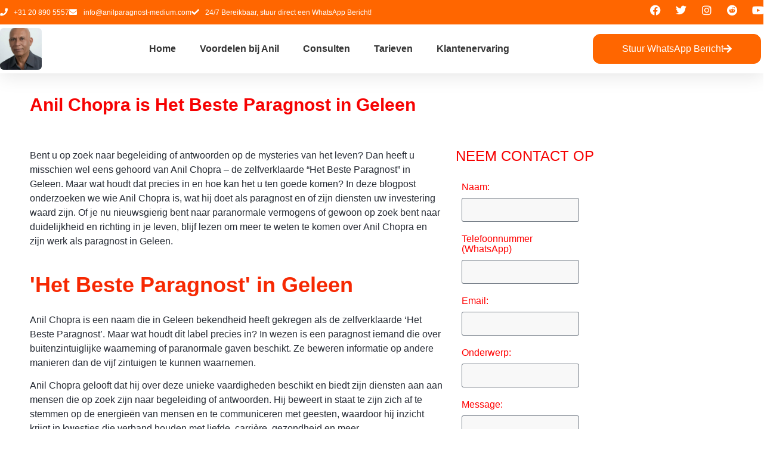

--- FILE ---
content_type: text/html; charset=UTF-8
request_url: https://www.anilparagnost-medium.com/paragnost-in-geleen/
body_size: 38024
content:
<!doctype html><html lang="en-US"><head><script data-no-optimize="1">var litespeed_docref=sessionStorage.getItem("litespeed_docref");litespeed_docref&&(Object.defineProperty(document,"referrer",{get:function(){return litespeed_docref}}),sessionStorage.removeItem("litespeed_docref"));</script> <meta charset="UTF-8"><meta name="viewport" content="width=device-width, initial-scale=1"><link rel="profile" href="https://gmpg.org/xfn/11"><meta name='robots' content='index, follow, max-image-preview:large, max-snippet:-1, max-video-preview:-1' />
 <script id="google_gtagjs-js-consent-mode-data-layer" type="litespeed/javascript">window.dataLayer=window.dataLayer||[];function gtag(){dataLayer.push(arguments)}
gtag('consent','default',{"ad_personalization":"denied","ad_storage":"denied","ad_user_data":"denied","analytics_storage":"denied","functionality_storage":"denied","security_storage":"denied","personalization_storage":"denied","region":["AT","BE","BG","CH","CY","CZ","DE","DK","EE","ES","FI","FR","GB","GR","HR","HU","IE","IS","IT","LI","LT","LU","LV","MT","NL","NO","PL","PT","RO","SE","SI","SK"],"wait_for_update":500});window._googlesitekitConsentCategoryMap={"statistics":["analytics_storage"],"marketing":["ad_storage","ad_user_data","ad_personalization"],"functional":["functionality_storage","security_storage"],"preferences":["personalization_storage"]};window._googlesitekitConsents={"ad_personalization":"denied","ad_storage":"denied","ad_user_data":"denied","analytics_storage":"denied","functionality_storage":"denied","security_storage":"denied","personalization_storage":"denied","region":["AT","BE","BG","CH","CY","CZ","DE","DK","EE","ES","FI","FR","GB","GR","HR","HU","IE","IS","IT","LI","LT","LU","LV","MT","NL","NO","PL","PT","RO","SE","SI","SK"],"wait_for_update":500}</script> <title>Paragnost in Geleen</title><meta name="description" content="Bent u op zoek naar begeleiding of antwoorden op de mysteries van het leven? Dan heeft u misschien wel eens gehoord van Anil Chopra - de zelfverklaarde &quot;Het Beste Paragnost&quot; in Geleen." /><link rel="canonical" href="https://www.anilparagnost-medium.com/paragnost-in-geleen/" /><meta property="og:locale" content="en_US" /><meta property="og:type" content="article" /><meta property="og:title" content="Paragnost in Geleen" /><meta property="og:description" content="Bent u op zoek naar begeleiding of antwoorden op de mysteries van het leven? Dan heeft u misschien wel eens gehoord van Anil Chopra - de zelfverklaarde &quot;Het Beste Paragnost&quot; in Geleen." /><meta property="og:url" content="https://www.anilparagnost-medium.com/paragnost-in-geleen/" /><meta property="og:site_name" content="Anil Paragnost" /><meta property="article:modified_time" content="2025-11-17T11:26:02+00:00" /><meta property="og:image" content="https://www.anilparagnost-medium.com/wp-content/uploads/2023/04/Paragnost-in-Geleen1.jpeg" /><meta property="og:image:width" content="1080" /><meta property="og:image:height" content="1080" /><meta property="og:image:type" content="image/jpeg" /><meta name="twitter:card" content="summary_large_image" /><meta name="twitter:label1" content="Est. reading time" /><meta name="twitter:data1" content="10 minutes" /> <script type="application/ld+json" class="yoast-schema-graph">{"@context":"https://schema.org","@graph":[{"@type":"WebPage","@id":"https://www.anilparagnost-medium.com/paragnost-in-geleen/","url":"https://www.anilparagnost-medium.com/paragnost-in-geleen/","name":"Paragnost in Geleen","isPartOf":{"@id":"https://www.anilparagnost-medium.com/#website"},"primaryImageOfPage":{"@id":"https://www.anilparagnost-medium.com/paragnost-in-geleen/#primaryimage"},"image":{"@id":"https://www.anilparagnost-medium.com/paragnost-in-geleen/#primaryimage"},"thumbnailUrl":"http://www.anilparagnost-medium.com/wp-content/uploads/2023/04/Paragnost-in-Geleen1-1024x1024.jpeg","datePublished":"2023-04-17T09:35:10+00:00","dateModified":"2025-11-17T11:26:02+00:00","description":"Bent u op zoek naar begeleiding of antwoorden op de mysteries van het leven? Dan heeft u misschien wel eens gehoord van Anil Chopra - de zelfverklaarde \"Het Beste Paragnost\" in Geleen.","breadcrumb":{"@id":"https://www.anilparagnost-medium.com/paragnost-in-geleen/#breadcrumb"},"inLanguage":"en-US","potentialAction":[{"@type":"ReadAction","target":["https://www.anilparagnost-medium.com/paragnost-in-geleen/"]}]},{"@type":"ImageObject","inLanguage":"en-US","@id":"https://www.anilparagnost-medium.com/paragnost-in-geleen/#primaryimage","url":"https://www.anilparagnost-medium.com/wp-content/uploads/2023/04/Paragnost-in-Geleen1.jpeg","contentUrl":"https://www.anilparagnost-medium.com/wp-content/uploads/2023/04/Paragnost-in-Geleen1.jpeg","width":1080,"height":1080,"caption":"Paragnost in Geleen1"},{"@type":"BreadcrumbList","@id":"https://www.anilparagnost-medium.com/paragnost-in-geleen/#breadcrumb","itemListElement":[{"@type":"ListItem","position":1,"name":"Home","item":"https://www.anilparagnost-medium.com/"},{"@type":"ListItem","position":2,"name":"Paragnost in Geleen"}]},{"@type":"WebSite","@id":"https://www.anilparagnost-medium.com/#website","url":"https://www.anilparagnost-medium.com/","name":"Anil Paragnost","description":"","publisher":{"@id":"https://www.anilparagnost-medium.com/#organization"},"potentialAction":[{"@type":"SearchAction","target":{"@type":"EntryPoint","urlTemplate":"https://www.anilparagnost-medium.com/?s={search_term_string}"},"query-input":{"@type":"PropertyValueSpecification","valueRequired":true,"valueName":"search_term_string"}}],"inLanguage":"en-US"},{"@type":"Organization","@id":"https://www.anilparagnost-medium.com/#organization","name":"Anil Paragnost","url":"https://www.anilparagnost-medium.com/","logo":{"@type":"ImageObject","inLanguage":"en-US","@id":"https://www.anilparagnost-medium.com/#/schema/logo/image/","url":"https://www.anilparagnost-medium.com/wp-content/uploads/2025/12/AnilAfbeeldignGoed.jpg","contentUrl":"https://www.anilparagnost-medium.com/wp-content/uploads/2025/12/AnilAfbeeldignGoed.jpg","width":640,"height":640,"caption":"Anil Paragnost"},"image":{"@id":"https://www.anilparagnost-medium.com/#/schema/logo/image/"}}]}</script> <link rel='dns-prefetch' href='//www.googletagmanager.com' /><link rel="alternate" type="application/rss+xml" title="Anil Paragnost &raquo; Feed" href="https://www.anilparagnost-medium.com/feed/" /><link rel="alternate" type="application/rss+xml" title="Anil Paragnost &raquo; Comments Feed" href="https://www.anilparagnost-medium.com/comments/feed/" /><link rel="alternate" title="oEmbed (JSON)" type="application/json+oembed" href="https://www.anilparagnost-medium.com/wp-json/oembed/1.0/embed?url=https%3A%2F%2Fwww.anilparagnost-medium.com%2Fparagnost-in-geleen%2F" /><link rel="alternate" title="oEmbed (XML)" type="text/xml+oembed" href="https://www.anilparagnost-medium.com/wp-json/oembed/1.0/embed?url=https%3A%2F%2Fwww.anilparagnost-medium.com%2Fparagnost-in-geleen%2F&#038;format=xml" /><style id='wp-img-auto-sizes-contain-inline-css'>img:is([sizes=auto i],[sizes^="auto," i]){contain-intrinsic-size:3000px 1500px}
/*# sourceURL=wp-img-auto-sizes-contain-inline-css */</style><link data-optimized="2" rel="stylesheet" href="https://www.anilparagnost-medium.com/wp-content/litespeed/css/52d6ce62f9322e25c2e33d482008f1fa.css?ver=9aa5a" /><style id='global-styles-inline-css'>:root{--wp--preset--aspect-ratio--square: 1;--wp--preset--aspect-ratio--4-3: 4/3;--wp--preset--aspect-ratio--3-4: 3/4;--wp--preset--aspect-ratio--3-2: 3/2;--wp--preset--aspect-ratio--2-3: 2/3;--wp--preset--aspect-ratio--16-9: 16/9;--wp--preset--aspect-ratio--9-16: 9/16;--wp--preset--color--black: #000000;--wp--preset--color--cyan-bluish-gray: #abb8c3;--wp--preset--color--white: #ffffff;--wp--preset--color--pale-pink: #f78da7;--wp--preset--color--vivid-red: #cf2e2e;--wp--preset--color--luminous-vivid-orange: #ff6900;--wp--preset--color--luminous-vivid-amber: #fcb900;--wp--preset--color--light-green-cyan: #7bdcb5;--wp--preset--color--vivid-green-cyan: #00d084;--wp--preset--color--pale-cyan-blue: #8ed1fc;--wp--preset--color--vivid-cyan-blue: #0693e3;--wp--preset--color--vivid-purple: #9b51e0;--wp--preset--gradient--vivid-cyan-blue-to-vivid-purple: linear-gradient(135deg,rgb(6,147,227) 0%,rgb(155,81,224) 100%);--wp--preset--gradient--light-green-cyan-to-vivid-green-cyan: linear-gradient(135deg,rgb(122,220,180) 0%,rgb(0,208,130) 100%);--wp--preset--gradient--luminous-vivid-amber-to-luminous-vivid-orange: linear-gradient(135deg,rgb(252,185,0) 0%,rgb(255,105,0) 100%);--wp--preset--gradient--luminous-vivid-orange-to-vivid-red: linear-gradient(135deg,rgb(255,105,0) 0%,rgb(207,46,46) 100%);--wp--preset--gradient--very-light-gray-to-cyan-bluish-gray: linear-gradient(135deg,rgb(238,238,238) 0%,rgb(169,184,195) 100%);--wp--preset--gradient--cool-to-warm-spectrum: linear-gradient(135deg,rgb(74,234,220) 0%,rgb(151,120,209) 20%,rgb(207,42,186) 40%,rgb(238,44,130) 60%,rgb(251,105,98) 80%,rgb(254,248,76) 100%);--wp--preset--gradient--blush-light-purple: linear-gradient(135deg,rgb(255,206,236) 0%,rgb(152,150,240) 100%);--wp--preset--gradient--blush-bordeaux: linear-gradient(135deg,rgb(254,205,165) 0%,rgb(254,45,45) 50%,rgb(107,0,62) 100%);--wp--preset--gradient--luminous-dusk: linear-gradient(135deg,rgb(255,203,112) 0%,rgb(199,81,192) 50%,rgb(65,88,208) 100%);--wp--preset--gradient--pale-ocean: linear-gradient(135deg,rgb(255,245,203) 0%,rgb(182,227,212) 50%,rgb(51,167,181) 100%);--wp--preset--gradient--electric-grass: linear-gradient(135deg,rgb(202,248,128) 0%,rgb(113,206,126) 100%);--wp--preset--gradient--midnight: linear-gradient(135deg,rgb(2,3,129) 0%,rgb(40,116,252) 100%);--wp--preset--font-size--small: 13px;--wp--preset--font-size--medium: 20px;--wp--preset--font-size--large: 36px;--wp--preset--font-size--x-large: 42px;--wp--preset--spacing--20: 0.44rem;--wp--preset--spacing--30: 0.67rem;--wp--preset--spacing--40: 1rem;--wp--preset--spacing--50: 1.5rem;--wp--preset--spacing--60: 2.25rem;--wp--preset--spacing--70: 3.38rem;--wp--preset--spacing--80: 5.06rem;--wp--preset--shadow--natural: 6px 6px 9px rgba(0, 0, 0, 0.2);--wp--preset--shadow--deep: 12px 12px 50px rgba(0, 0, 0, 0.4);--wp--preset--shadow--sharp: 6px 6px 0px rgba(0, 0, 0, 0.2);--wp--preset--shadow--outlined: 6px 6px 0px -3px rgb(255, 255, 255), 6px 6px rgb(0, 0, 0);--wp--preset--shadow--crisp: 6px 6px 0px rgb(0, 0, 0);}:root { --wp--style--global--content-size: 800px;--wp--style--global--wide-size: 1200px; }:where(body) { margin: 0; }.wp-site-blocks > .alignleft { float: left; margin-right: 2em; }.wp-site-blocks > .alignright { float: right; margin-left: 2em; }.wp-site-blocks > .aligncenter { justify-content: center; margin-left: auto; margin-right: auto; }:where(.wp-site-blocks) > * { margin-block-start: 24px; margin-block-end: 0; }:where(.wp-site-blocks) > :first-child { margin-block-start: 0; }:where(.wp-site-blocks) > :last-child { margin-block-end: 0; }:root { --wp--style--block-gap: 24px; }:root :where(.is-layout-flow) > :first-child{margin-block-start: 0;}:root :where(.is-layout-flow) > :last-child{margin-block-end: 0;}:root :where(.is-layout-flow) > *{margin-block-start: 24px;margin-block-end: 0;}:root :where(.is-layout-constrained) > :first-child{margin-block-start: 0;}:root :where(.is-layout-constrained) > :last-child{margin-block-end: 0;}:root :where(.is-layout-constrained) > *{margin-block-start: 24px;margin-block-end: 0;}:root :where(.is-layout-flex){gap: 24px;}:root :where(.is-layout-grid){gap: 24px;}.is-layout-flow > .alignleft{float: left;margin-inline-start: 0;margin-inline-end: 2em;}.is-layout-flow > .alignright{float: right;margin-inline-start: 2em;margin-inline-end: 0;}.is-layout-flow > .aligncenter{margin-left: auto !important;margin-right: auto !important;}.is-layout-constrained > .alignleft{float: left;margin-inline-start: 0;margin-inline-end: 2em;}.is-layout-constrained > .alignright{float: right;margin-inline-start: 2em;margin-inline-end: 0;}.is-layout-constrained > .aligncenter{margin-left: auto !important;margin-right: auto !important;}.is-layout-constrained > :where(:not(.alignleft):not(.alignright):not(.alignfull)){max-width: var(--wp--style--global--content-size);margin-left: auto !important;margin-right: auto !important;}.is-layout-constrained > .alignwide{max-width: var(--wp--style--global--wide-size);}body .is-layout-flex{display: flex;}.is-layout-flex{flex-wrap: wrap;align-items: center;}.is-layout-flex > :is(*, div){margin: 0;}body .is-layout-grid{display: grid;}.is-layout-grid > :is(*, div){margin: 0;}body{padding-top: 0px;padding-right: 0px;padding-bottom: 0px;padding-left: 0px;}a:where(:not(.wp-element-button)){text-decoration: underline;}:root :where(.wp-element-button, .wp-block-button__link){background-color: #32373c;border-width: 0;color: #fff;font-family: inherit;font-size: inherit;font-style: inherit;font-weight: inherit;letter-spacing: inherit;line-height: inherit;padding-top: calc(0.667em + 2px);padding-right: calc(1.333em + 2px);padding-bottom: calc(0.667em + 2px);padding-left: calc(1.333em + 2px);text-decoration: none;text-transform: inherit;}.has-black-color{color: var(--wp--preset--color--black) !important;}.has-cyan-bluish-gray-color{color: var(--wp--preset--color--cyan-bluish-gray) !important;}.has-white-color{color: var(--wp--preset--color--white) !important;}.has-pale-pink-color{color: var(--wp--preset--color--pale-pink) !important;}.has-vivid-red-color{color: var(--wp--preset--color--vivid-red) !important;}.has-luminous-vivid-orange-color{color: var(--wp--preset--color--luminous-vivid-orange) !important;}.has-luminous-vivid-amber-color{color: var(--wp--preset--color--luminous-vivid-amber) !important;}.has-light-green-cyan-color{color: var(--wp--preset--color--light-green-cyan) !important;}.has-vivid-green-cyan-color{color: var(--wp--preset--color--vivid-green-cyan) !important;}.has-pale-cyan-blue-color{color: var(--wp--preset--color--pale-cyan-blue) !important;}.has-vivid-cyan-blue-color{color: var(--wp--preset--color--vivid-cyan-blue) !important;}.has-vivid-purple-color{color: var(--wp--preset--color--vivid-purple) !important;}.has-black-background-color{background-color: var(--wp--preset--color--black) !important;}.has-cyan-bluish-gray-background-color{background-color: var(--wp--preset--color--cyan-bluish-gray) !important;}.has-white-background-color{background-color: var(--wp--preset--color--white) !important;}.has-pale-pink-background-color{background-color: var(--wp--preset--color--pale-pink) !important;}.has-vivid-red-background-color{background-color: var(--wp--preset--color--vivid-red) !important;}.has-luminous-vivid-orange-background-color{background-color: var(--wp--preset--color--luminous-vivid-orange) !important;}.has-luminous-vivid-amber-background-color{background-color: var(--wp--preset--color--luminous-vivid-amber) !important;}.has-light-green-cyan-background-color{background-color: var(--wp--preset--color--light-green-cyan) !important;}.has-vivid-green-cyan-background-color{background-color: var(--wp--preset--color--vivid-green-cyan) !important;}.has-pale-cyan-blue-background-color{background-color: var(--wp--preset--color--pale-cyan-blue) !important;}.has-vivid-cyan-blue-background-color{background-color: var(--wp--preset--color--vivid-cyan-blue) !important;}.has-vivid-purple-background-color{background-color: var(--wp--preset--color--vivid-purple) !important;}.has-black-border-color{border-color: var(--wp--preset--color--black) !important;}.has-cyan-bluish-gray-border-color{border-color: var(--wp--preset--color--cyan-bluish-gray) !important;}.has-white-border-color{border-color: var(--wp--preset--color--white) !important;}.has-pale-pink-border-color{border-color: var(--wp--preset--color--pale-pink) !important;}.has-vivid-red-border-color{border-color: var(--wp--preset--color--vivid-red) !important;}.has-luminous-vivid-orange-border-color{border-color: var(--wp--preset--color--luminous-vivid-orange) !important;}.has-luminous-vivid-amber-border-color{border-color: var(--wp--preset--color--luminous-vivid-amber) !important;}.has-light-green-cyan-border-color{border-color: var(--wp--preset--color--light-green-cyan) !important;}.has-vivid-green-cyan-border-color{border-color: var(--wp--preset--color--vivid-green-cyan) !important;}.has-pale-cyan-blue-border-color{border-color: var(--wp--preset--color--pale-cyan-blue) !important;}.has-vivid-cyan-blue-border-color{border-color: var(--wp--preset--color--vivid-cyan-blue) !important;}.has-vivid-purple-border-color{border-color: var(--wp--preset--color--vivid-purple) !important;}.has-vivid-cyan-blue-to-vivid-purple-gradient-background{background: var(--wp--preset--gradient--vivid-cyan-blue-to-vivid-purple) !important;}.has-light-green-cyan-to-vivid-green-cyan-gradient-background{background: var(--wp--preset--gradient--light-green-cyan-to-vivid-green-cyan) !important;}.has-luminous-vivid-amber-to-luminous-vivid-orange-gradient-background{background: var(--wp--preset--gradient--luminous-vivid-amber-to-luminous-vivid-orange) !important;}.has-luminous-vivid-orange-to-vivid-red-gradient-background{background: var(--wp--preset--gradient--luminous-vivid-orange-to-vivid-red) !important;}.has-very-light-gray-to-cyan-bluish-gray-gradient-background{background: var(--wp--preset--gradient--very-light-gray-to-cyan-bluish-gray) !important;}.has-cool-to-warm-spectrum-gradient-background{background: var(--wp--preset--gradient--cool-to-warm-spectrum) !important;}.has-blush-light-purple-gradient-background{background: var(--wp--preset--gradient--blush-light-purple) !important;}.has-blush-bordeaux-gradient-background{background: var(--wp--preset--gradient--blush-bordeaux) !important;}.has-luminous-dusk-gradient-background{background: var(--wp--preset--gradient--luminous-dusk) !important;}.has-pale-ocean-gradient-background{background: var(--wp--preset--gradient--pale-ocean) !important;}.has-electric-grass-gradient-background{background: var(--wp--preset--gradient--electric-grass) !important;}.has-midnight-gradient-background{background: var(--wp--preset--gradient--midnight) !important;}.has-small-font-size{font-size: var(--wp--preset--font-size--small) !important;}.has-medium-font-size{font-size: var(--wp--preset--font-size--medium) !important;}.has-large-font-size{font-size: var(--wp--preset--font-size--large) !important;}.has-x-large-font-size{font-size: var(--wp--preset--font-size--x-large) !important;}
:root :where(.wp-block-pullquote){font-size: 1.5em;line-height: 1.6;}
/*# sourceURL=global-styles-inline-css */</style> <script type="litespeed/javascript" data-src="https://www.anilparagnost-medium.com/wp-includes/js/jquery/jquery.min.js" id="jquery-core-js"></script>  <script type="litespeed/javascript" data-src="https://www.googletagmanager.com/gtag/js?id=GT-K8MB8KB4" id="google_gtagjs-js"></script> <script id="google_gtagjs-js-after" type="litespeed/javascript">window.dataLayer=window.dataLayer||[];function gtag(){dataLayer.push(arguments)}
gtag("set","linker",{"domains":["www.anilparagnost-medium.com"]});gtag("js",new Date());gtag("set","developer_id.dZTNiMT",!0);gtag("config","GT-K8MB8KB4");gtag("config","AW-877602828");window._googlesitekit=window._googlesitekit||{};window._googlesitekit.throttledEvents=[];window._googlesitekit.gtagEvent=(name,data)=>{var key=JSON.stringify({name,data});if(!!window._googlesitekit.throttledEvents[key]){return}window._googlesitekit.throttledEvents[key]=!0;setTimeout(()=>{delete window._googlesitekit.throttledEvents[key]},5);gtag("event",name,{...data,event_source:"site-kit"})}</script> <link rel="https://api.w.org/" href="https://www.anilparagnost-medium.com/wp-json/" /><link rel="alternate" title="JSON" type="application/json" href="https://www.anilparagnost-medium.com/wp-json/wp/v2/pages/2748" /><link rel="EditURI" type="application/rsd+xml" title="RSD" href="https://www.anilparagnost-medium.com/xmlrpc.php?rsd" /><meta name="generator" content="WordPress 6.9" /><link rel='shortlink' href='https://www.anilparagnost-medium.com/?p=2748' /><meta name="generator" content="Site Kit by Google 1.171.0" /> <script type="litespeed/javascript">(function(w,d,s,l,i){w[l]=w[l]||[];w[l].push({'gtm.start':new Date().getTime(),event:'gtm.js'});var f=d.getElementsByTagName(s)[0],j=d.createElement(s),dl=l!='dataLayer'?'&l='+l:'';j.async=!0;j.src='https://www.googletagmanager.com/gtm.js?id='+i+dl;f.parentNode.insertBefore(j,f)})(window,document,'script','dataLayer','GTM-MMJK4GRG')</script>  <script type="litespeed/javascript" data-src="https://www.googletagmanager.com/gtag/js?id=AW-877602828"></script> <script type="litespeed/javascript">window.dataLayer=window.dataLayer||[];function gtag(){dataLayer.push(arguments)}gtag('js',new Date());gtag('config','AW-877602828')</script>  <script type="litespeed/javascript">gtag('event','conversion',{'send_to':'AW-877602828/yaIcCNfuusgbEIzQvKID'})</script> <meta name="generator" content="Elementor 3.34.4; features: additional_custom_breakpoints; settings: css_print_method-external, google_font-enabled, font_display-auto"><style>.e-con.e-parent:nth-of-type(n+4):not(.e-lazyloaded):not(.e-no-lazyload),
				.e-con.e-parent:nth-of-type(n+4):not(.e-lazyloaded):not(.e-no-lazyload) * {
					background-image: none !important;
				}
				@media screen and (max-height: 1024px) {
					.e-con.e-parent:nth-of-type(n+3):not(.e-lazyloaded):not(.e-no-lazyload),
					.e-con.e-parent:nth-of-type(n+3):not(.e-lazyloaded):not(.e-no-lazyload) * {
						background-image: none !important;
					}
				}
				@media screen and (max-height: 640px) {
					.e-con.e-parent:nth-of-type(n+2):not(.e-lazyloaded):not(.e-no-lazyload),
					.e-con.e-parent:nth-of-type(n+2):not(.e-lazyloaded):not(.e-no-lazyload) * {
						background-image: none !important;
					}
				}</style><link rel="icon" href="https://www.anilparagnost-medium.com/wp-content/uploads/2021/11/cropped-Robin-Foto-1-32x32.jpg" sizes="32x32" /><link rel="icon" href="https://www.anilparagnost-medium.com/wp-content/uploads/2021/11/cropped-Robin-Foto-1-192x192.jpg" sizes="192x192" /><link rel="apple-touch-icon" href="https://www.anilparagnost-medium.com/wp-content/uploads/2021/11/cropped-Robin-Foto-1-180x180.jpg" /><meta name="msapplication-TileImage" content="https://www.anilparagnost-medium.com/wp-content/uploads/2021/11/cropped-Robin-Foto-1-270x270.jpg" /><style id="wp-custom-css">h1, h2, h3, h4, h5, h6 {
    color: red;
}</style></head><body class="wp-singular page-template-default page page-id-2748 wp-custom-logo wp-embed-responsive wp-theme-hello-elementor hello-elementor-default elementor-default elementor-kit-5 elementor-page elementor-page-2748 elementor-page-6661"><noscript><iframe data-lazyloaded="1" src="about:blank" data-litespeed-src="https://www.googletagmanager.com/ns.html?id=GTM-MMJK4GRG"
height="0" width="0" style="display:none;visibility:hidden"></iframe></noscript><a class="skip-link screen-reader-text" href="#content">Skip to content</a><header data-elementor-type="header" data-elementor-id="6644" class="elementor elementor-6644 elementor-location-header" data-elementor-post-type="elementor_library"><section class="elementor-section elementor-top-section elementor-element elementor-element-2adcf965 elementor-section-full_width elementor-section-height-default elementor-section-height-default" data-id="2adcf965" data-element_type="section" data-settings="{&quot;sticky&quot;:&quot;top&quot;,&quot;sticky_on&quot;:[&quot;desktop&quot;,&quot;tablet&quot;,&quot;mobile&quot;],&quot;sticky_offset&quot;:0,&quot;sticky_effects_offset&quot;:0,&quot;sticky_anchor_link_offset&quot;:0}"><div class="elementor-container elementor-column-gap-default"><div class="elementor-column elementor-col-100 elementor-top-column elementor-element elementor-element-7bc43e4a" data-id="7bc43e4a" data-element_type="column"><div class="elementor-widget-wrap elementor-element-populated"><section class="elementor-section elementor-inner-section elementor-element elementor-element-3c664766 elementor-reverse-mobile elementor-hidden-mobile elementor-section-boxed elementor-section-height-default elementor-section-height-default" data-id="3c664766" data-element_type="section" data-settings="{&quot;background_background&quot;:&quot;classic&quot;}"><div class="elementor-container elementor-column-gap-default"><div class="elementor-column elementor-col-50 elementor-inner-column elementor-element elementor-element-3fd05409 elementor-hidden-phone" data-id="3fd05409" data-element_type="column"><div class="elementor-widget-wrap elementor-element-populated"><div class="elementor-element elementor-element-104ec8f4 elementor-icon-list--layout-inline elementor-align-start elementor-mobile-align-center elementor-list-item-link-full_width elementor-widget elementor-widget-icon-list" data-id="104ec8f4" data-element_type="widget" data-widget_type="icon-list.default"><div class="elementor-widget-container"><ul class="elementor-icon-list-items elementor-inline-items"><li class="elementor-icon-list-item elementor-inline-item">
<span class="elementor-icon-list-icon">
<i aria-hidden="true" class="fas fa-phone"></i>						</span>
<span class="elementor-icon-list-text">+31 20 890 5557</span></li><li class="elementor-icon-list-item elementor-inline-item">
<span class="elementor-icon-list-icon">
<i aria-hidden="true" class="fas fa-envelope"></i>						</span>
<span class="elementor-icon-list-text">info@anilparagnost-medium.com</span></li><li class="elementor-icon-list-item elementor-inline-item">
<span class="elementor-icon-list-icon">
<i aria-hidden="true" class="fas fa-check"></i>						</span>
<span class="elementor-icon-list-text">24/7 Bereikbaar, stuur direct een WhatsApp Bericht!</span></li></ul></div></div></div></div><div class="elementor-column elementor-col-50 elementor-inner-column elementor-element elementor-element-14fa251c" data-id="14fa251c" data-element_type="column"><div class="elementor-widget-wrap elementor-element-populated"><div class="elementor-element elementor-element-6c77487 elementor-shape-circle e-grid-align-right e-grid-align-mobile-center elementor-grid-0 elementor-widget elementor-widget-social-icons" data-id="6c77487" data-element_type="widget" data-widget_type="social-icons.default"><div class="elementor-widget-container"><div class="elementor-social-icons-wrapper elementor-grid" role="list">
<span class="elementor-grid-item" role="listitem">
<a class="elementor-icon elementor-social-icon elementor-social-icon-facebook elementor-animation-float elementor-repeater-item-9e9de18" href="https://www.facebook.com/anilparagnost1/" target="_blank">
<span class="elementor-screen-only">Facebook</span>
<i aria-hidden="true" class="fab fa-facebook"></i>					</a>
</span>
<span class="elementor-grid-item" role="listitem">
<a class="elementor-icon elementor-social-icon elementor-social-icon-twitter elementor-animation-float elementor-repeater-item-061894a" href="https://twitter.com/anilparagnost" target="_blank">
<span class="elementor-screen-only">Twitter</span>
<i aria-hidden="true" class="fab fa-twitter"></i>					</a>
</span>
<span class="elementor-grid-item" role="listitem">
<a class="elementor-icon elementor-social-icon elementor-social-icon-instagram elementor-animation-float elementor-repeater-item-82d2f54" href="https://www.instagram.com/anil.paragnost/" target="_blank">
<span class="elementor-screen-only">Instagram</span>
<i aria-hidden="true" class="fab fa-instagram"></i>					</a>
</span>
<span class="elementor-grid-item" role="listitem">
<a class="elementor-icon elementor-social-icon elementor-social-icon-reddit elementor-animation-float elementor-repeater-item-6b68dc2" href="https://www.reddit.com/user/anilparagnost/" target="_blank">
<span class="elementor-screen-only">Reddit</span>
<i aria-hidden="true" class="fab fa-reddit"></i>					</a>
</span>
<span class="elementor-grid-item" role="listitem">
<a class="elementor-icon elementor-social-icon elementor-social-icon-youtube elementor-animation-float elementor-repeater-item-8140143" href="https://www.youtube.com/channel/UCSQvhXhmr1GaPHDOzn53HpA" target="_blank">
<span class="elementor-screen-only">Youtube</span>
<i aria-hidden="true" class="fab fa-youtube"></i>					</a>
</span></div></div></div></div></div></div></section><section class="elementor-section elementor-inner-section elementor-element elementor-element-e1f0ba1 elementor-section-boxed elementor-section-height-default elementor-section-height-default" data-id="e1f0ba1" data-element_type="section" data-settings="{&quot;background_background&quot;:&quot;classic&quot;}"><div class="elementor-container elementor-column-gap-default"><div class="elementor-column elementor-col-33 elementor-inner-column elementor-element elementor-element-47cfdc05" data-id="47cfdc05" data-element_type="column"><div class="elementor-widget-wrap elementor-element-populated"><div class="elementor-element elementor-element-1d772f9d elementor-widget__width-initial elementor-widget-tablet__width-initial elementor-widget elementor-widget-image" data-id="1d772f9d" data-element_type="widget" data-widget_type="image.default"><div class="elementor-widget-container">
<a href="https://www.anilparagnost-medium.com">
<img data-lazyloaded="1" src="[data-uri]" loading="lazy" width="640" height="640" data-src="https://www.anilparagnost-medium.com/wp-content/uploads/2025/12/AnilAfbeeldignGoed.jpg" class="attachment-full size-full wp-image-6652" alt="" data-srcset="https://www.anilparagnost-medium.com/wp-content/uploads/2025/12/AnilAfbeeldignGoed.jpg 640w, https://www.anilparagnost-medium.com/wp-content/uploads/2025/12/AnilAfbeeldignGoed-300x300.jpg 300w, https://www.anilparagnost-medium.com/wp-content/uploads/2025/12/AnilAfbeeldignGoed-150x150.jpg 150w" data-sizes="(max-width: 640px) 100vw, 640px" />								</a></div></div></div></div><div class="elementor-column elementor-col-33 elementor-inner-column elementor-element elementor-element-26d108d3" data-id="26d108d3" data-element_type="column"><div class="elementor-widget-wrap elementor-element-populated"><div class="elementor-element elementor-element-9e8b53b elementor-widget-tablet__width-initial elementor-nav-menu--stretch elementor-nav-menu--dropdown-tablet elementor-nav-menu__text-align-aside elementor-nav-menu--toggle elementor-nav-menu--burger elementor-widget elementor-widget-nav-menu" data-id="9e8b53b" data-element_type="widget" data-settings="{&quot;full_width&quot;:&quot;stretch&quot;,&quot;layout&quot;:&quot;horizontal&quot;,&quot;submenu_icon&quot;:{&quot;value&quot;:&quot;&lt;i class=\&quot;fas fa-caret-down\&quot; aria-hidden=\&quot;true\&quot;&gt;&lt;\/i&gt;&quot;,&quot;library&quot;:&quot;fa-solid&quot;},&quot;toggle&quot;:&quot;burger&quot;}" data-widget_type="nav-menu.default"><div class="elementor-widget-container"><nav aria-label="Menu" class="elementor-nav-menu--main elementor-nav-menu__container elementor-nav-menu--layout-horizontal e--pointer-underline e--animation-fade"><ul id="menu-1-9e8b53b" class="elementor-nav-menu"><li class="menu-item menu-item-type-post_type menu-item-object-page menu-item-home menu-item-7264"><a href="https://www.anilparagnost-medium.com/" class="elementor-item">Home</a></li><li class="menu-item menu-item-type-post_type menu-item-object-page menu-item-6688"><a href="https://www.anilparagnost-medium.com/consulten-bij-anil-chopra/" class="elementor-item">Voordelen bij Anil</a></li><li class="menu-item menu-item-type-post_type menu-item-object-page menu-item-has-children menu-item-6591"><a href="https://www.anilparagnost-medium.com/consulten/" class="elementor-item">Consulten</a><ul class="sub-menu elementor-nav-menu--dropdown"><li class="menu-item menu-item-type-post_type menu-item-object-page menu-item-6592"><a href="https://www.anilparagnost-medium.com/helderziende/" class="elementor-sub-item">Helderziende</a></li><li class="menu-item menu-item-type-post_type menu-item-object-page menu-item-6593"><a href="https://www.anilparagnost-medium.com/mediums/" class="elementor-sub-item">Mediums</a></li><li class="menu-item menu-item-type-post_type menu-item-object-page menu-item-6594"><a href="https://www.anilparagnost-medium.com/paragnosten/" class="elementor-sub-item">Paragnosten</a></li></ul></li><li class="menu-item menu-item-type-post_type menu-item-object-page menu-item-6598"><a href="https://www.anilparagnost-medium.com/consulten-prijzen/" class="elementor-item">Tarieven</a></li><li class="menu-item menu-item-type-post_type menu-item-object-page menu-item-6651"><a href="https://www.anilparagnost-medium.com/referenties/" class="elementor-item">Klantenervaring</a></li></ul></nav><div class="elementor-menu-toggle" role="button" tabindex="0" aria-label="Menu Toggle" aria-expanded="false">
<i aria-hidden="true" role="presentation" class="elementor-menu-toggle__icon--open eicon-menu-bar"></i><i aria-hidden="true" role="presentation" class="elementor-menu-toggle__icon--close eicon-close"></i></div><nav class="elementor-nav-menu--dropdown elementor-nav-menu__container" aria-hidden="true"><ul id="menu-2-9e8b53b" class="elementor-nav-menu"><li class="menu-item menu-item-type-post_type menu-item-object-page menu-item-home menu-item-7264"><a href="https://www.anilparagnost-medium.com/" class="elementor-item" tabindex="-1">Home</a></li><li class="menu-item menu-item-type-post_type menu-item-object-page menu-item-6688"><a href="https://www.anilparagnost-medium.com/consulten-bij-anil-chopra/" class="elementor-item" tabindex="-1">Voordelen bij Anil</a></li><li class="menu-item menu-item-type-post_type menu-item-object-page menu-item-has-children menu-item-6591"><a href="https://www.anilparagnost-medium.com/consulten/" class="elementor-item" tabindex="-1">Consulten</a><ul class="sub-menu elementor-nav-menu--dropdown"><li class="menu-item menu-item-type-post_type menu-item-object-page menu-item-6592"><a href="https://www.anilparagnost-medium.com/helderziende/" class="elementor-sub-item" tabindex="-1">Helderziende</a></li><li class="menu-item menu-item-type-post_type menu-item-object-page menu-item-6593"><a href="https://www.anilparagnost-medium.com/mediums/" class="elementor-sub-item" tabindex="-1">Mediums</a></li><li class="menu-item menu-item-type-post_type menu-item-object-page menu-item-6594"><a href="https://www.anilparagnost-medium.com/paragnosten/" class="elementor-sub-item" tabindex="-1">Paragnosten</a></li></ul></li><li class="menu-item menu-item-type-post_type menu-item-object-page menu-item-6598"><a href="https://www.anilparagnost-medium.com/consulten-prijzen/" class="elementor-item" tabindex="-1">Tarieven</a></li><li class="menu-item menu-item-type-post_type menu-item-object-page menu-item-6651"><a href="https://www.anilparagnost-medium.com/referenties/" class="elementor-item" tabindex="-1">Klantenervaring</a></li></ul></nav></div></div></div></div><div class="elementor-column elementor-col-33 elementor-inner-column elementor-element elementor-element-21718e68 elementor-hidden-tablet" data-id="21718e68" data-element_type="column"><div class="elementor-widget-wrap elementor-element-populated"><div class="elementor-element elementor-element-479a8444 elementor-align-justify elementor-hidden-phone elementor-widget elementor-widget-button" data-id="479a8444" data-element_type="widget" data-widget_type="button.default"><div class="elementor-widget-container"><div class="elementor-button-wrapper">
<a class="elementor-button elementor-button-link elementor-size-sm" href="https://wa.me/31208905557?text=Hallo%20ik%20heb%20een%20vraag" target="_blank">
<span class="elementor-button-content-wrapper">
<span class="elementor-button-icon">
<i aria-hidden="true" class="fas fa-arrow-right"></i>			</span>
<span class="elementor-button-text">Stuur WhatsApp Bericht</span>
</span>
</a></div></div></div></div></div></div></section></div></div></div></section></header><div data-elementor-type="single-page" data-elementor-id="6661" class="elementor elementor-6661 elementor-location-single post-2748 page type-page status-publish hentry" data-elementor-post-type="elementor_library"><section class="elementor-section elementor-top-section elementor-element elementor-element-6dbbf2ae elementor-section-boxed elementor-section-height-default elementor-section-height-default" data-id="6dbbf2ae" data-element_type="section"><div class="elementor-container elementor-column-gap-default"><div class="elementor-column elementor-col-100 elementor-top-column elementor-element elementor-element-4c225083" data-id="4c225083" data-element_type="column"><div class="elementor-widget-wrap elementor-element-populated"><div class="elementor-element elementor-element-28e1d95f elementor-widget elementor-widget-theme-post-content" data-id="28e1d95f" data-element_type="widget" data-widget_type="theme-post-content.default"><div class="elementor-widget-container"><div data-elementor-type="wp-page" data-elementor-id="2748" class="elementor elementor-2748" data-elementor-post-type="page"><section class="elementor-section elementor-top-section elementor-element elementor-element-694daf4 elementor-section-boxed elementor-section-height-default elementor-section-height-default" data-id="694daf4" data-element_type="section"><div class="elementor-container elementor-column-gap-default"><div class="elementor-column elementor-col-100 elementor-top-column elementor-element elementor-element-97f799b" data-id="97f799b" data-element_type="column"><div class="elementor-widget-wrap elementor-element-populated"><div class="elementor-element elementor-element-9e0fa6c elementor-hidden-desktop elementor-hidden-tablet elementor-view-default elementor-widget elementor-widget-icon" data-id="9e0fa6c" data-element_type="widget" data-settings="{&quot;sticky&quot;:&quot;top&quot;,&quot;sticky_on&quot;:[&quot;mobile&quot;],&quot;sticky_offset&quot;:0,&quot;sticky_effects_offset&quot;:0,&quot;sticky_anchor_link_offset&quot;:0}" data-widget_type="icon.default"><div class="elementor-widget-container"><div class="elementor-icon-wrapper">
<a class="elementor-icon" href="#elementor-action%3Aaction%3Dpopup%3Aopen%26settings%3DeyJpZCI6IjI1MyIsInRvZ2dsZSI6ZmFsc2V9">
<i aria-hidden="true" class="fas fa-align-justify"></i>			</a></div></div></div></div></div></div></section><section class="elementor-section elementor-top-section elementor-element elementor-element-c5d967c elementor-section-boxed elementor-section-height-default elementor-section-height-default" data-id="c5d967c" data-element_type="section"><div class="elementor-container elementor-column-gap-default"><div class="elementor-column elementor-col-100 elementor-top-column elementor-element elementor-element-cd6d1c8" data-id="cd6d1c8" data-element_type="column"><div class="elementor-widget-wrap elementor-element-populated"><div class="elementor-element elementor-element-3234ce7 elementor-widget elementor-widget-heading" data-id="3234ce7" data-element_type="widget" data-widget_type="heading.default"><div class="elementor-widget-container"><h1 class="elementor-heading-title elementor-size-default">Anil Chopra is Het Beste Paragnost in Geleen</h1></div></div></div></div></div></section><section class="elementor-section elementor-top-section elementor-element elementor-element-cc7b092 elementor-section-boxed elementor-section-height-default elementor-section-height-default" data-id="cc7b092" data-element_type="section"><div class="elementor-container elementor-column-gap-default"><div class="elementor-column elementor-col-50 elementor-top-column elementor-element elementor-element-ea4f588" data-id="ea4f588" data-element_type="column"><div class="elementor-widget-wrap elementor-element-populated"><div class="elementor-element elementor-element-cd22698 elementor-widget elementor-widget-text-editor" data-id="cd22698" data-element_type="widget" data-widget_type="text-editor.default"><div class="elementor-widget-container"><p>Bent u op zoek naar begeleiding of antwoorden op de mysteries van het leven? Dan heeft u misschien wel eens gehoord van Anil Chopra &#8211; de zelfverklaarde &#8220;Het Beste Paragnost&#8221; in Geleen. Maar wat houdt dat precies in en hoe kan het u ten goede komen? In deze blogpost onderzoeken we wie Anil Chopra is, wat hij doet als paragnost en of zijn diensten uw investering waard zijn. Of je nu nieuwsgierig bent naar paranormale vermogens of gewoon op zoek bent naar duidelijkheid en richting in je leven, blijf lezen om meer te weten te komen over Anil Chopra en zijn werk als paragnost in Geleen.</p></div></div><div class="elementor-element elementor-element-ae012f0 elementor-widget elementor-widget-heading" data-id="ae012f0" data-element_type="widget" data-widget_type="heading.default"><div class="elementor-widget-container"><h2 class="elementor-heading-title elementor-size-default">'Het Beste Paragnost' in Geleen</h2></div></div><div class="elementor-element elementor-element-43dc7a4 elementor-widget elementor-widget-text-editor" data-id="43dc7a4" data-element_type="widget" data-widget_type="text-editor.default"><div class="elementor-widget-container"><div class="g-gridcontent-desc"><p>Anil Chopra is een naam die in Geleen bekendheid heeft gekregen als de zelfverklaarde &#8216;Het Beste Paragnost&#8217;. Maar wat houdt dit label precies in? In wezen is een paragnost iemand die over buitenzintuiglijke waarneming of paranormale gaven beschikt. Ze beweren informatie op andere manieren dan de vijf zintuigen te kunnen waarnemen.</p><p>Anil Chopra gelooft dat hij over deze unieke vaardigheden beschikt en biedt zijn diensten aan aan mensen die op zoek zijn naar begeleiding of antwoorden. Hij beweert in staat te zijn zich af te stemmen op de energieën van mensen en te communiceren met geesten, waardoor hij inzicht krijgt in kwesties die verband houden met liefde, carrière, gezondheid en meer.</p><p>Hoewel sommigen Anil Chopra&#8217;s titel &#8216;Het Beste Paragnost&#8217; sceptisch zullen bekijken, hebben anderen positieve ervaringen met zijn lezingen gemeld. Het komt uiteindelijk neer op persoonlijk geloof en of iemand ruimdenkend genoeg is om de mogelijkheden van paranormale verschijnselen te verkennen.</p><p>Ongeacht je standpunt over paranormale gaven, het kan fascinerend zijn om meer te weten te komen over personen zoals Anil Chopra die beweren ze te bezitten. Of je nu op zoek bent naar spirituele begeleiding of gewoon geïnteresseerd bent in het verder verkennen van de mysteries van het leven, het kan nooit kwaad om een open geest te houden wanneer je unieke perspectieven tegenkomt, zoals die van Anil Chopra.</p></div></div></div><div class="elementor-element elementor-element-c40f4c5 elementor-widget elementor-widget-heading" data-id="c40f4c5" data-element_type="widget" data-widget_type="heading.default"><div class="elementor-widget-container"><h2 class="elementor-heading-title elementor-size-default">What is Het Beste Paragnost?</h2></div></div><div class="elementor-element elementor-element-b3f68c6 elementor-widget elementor-widget-text-editor" data-id="b3f68c6" data-element_type="widget" data-widget_type="text-editor.default"><div class="elementor-widget-container"><div class="g-gridcontent-desc"><p>Het Beste Paragnost is een Nederlandse term die zich in het Engels vertaalt naar &#8220;De Beste Helderziende&#8221;. Het verwijst naar een persoon die beweert over bovennatuurlijke of paranormale vermogens te beschikken, zoals het vermogen om informatie over het leven en de gebeurtenissen van mensen te ontvangen door middel van buitenzintuiglijke waarneming.</p><p>Aangenomen wordt dat deze personen verhoogde zintuigen hebben die hen in staat stellen om verder te kijken dan wat direct zichtbaar is, geluiden te horen die buiten het menselijke bereik liggen en zelfs emoties en energieën uit andere dimensies te voelen. Ze kunnen tijdens het lezen waarzeggerijhulpmiddelen zoals tarotkaarten of pendels gebruiken.</p><p>Paranormale experts debatteren vaak over het bestaan van helderziendheid en de authenticiteit ervan. Veel mensen zoeken echter naar de diensten van Het Beste Paragnost voor begeleiding bij levenszaken zoals relaties, carrièrekeuzes, gezondheidsproblemen, enz.</p><p>Het is essentieel op te merken dat niet alle helderzienden vergelijkbare vaardigheden hebben of dezelfde kwaliteit van dienstverlening bieden; daarom is het belangrijk om alleen te vertrouwen op gerenommeerde beoefenaars met positieve beoordelingen van eerdere klanten.</p></div></div></div><div class="elementor-element elementor-element-ee3ea42 elementor-widget elementor-widget-heading" data-id="ee3ea42" data-element_type="widget" data-widget_type="heading.default"><div class="elementor-widget-container"><h2 class="elementor-heading-title elementor-size-default">Wat doet Anil Chopra?</h2></div></div><div class="elementor-element elementor-element-bc47124 elementor-widget elementor-widget-text-editor" data-id="bc47124" data-element_type="widget" data-widget_type="text-editor.default"><div class="elementor-widget-container"><div class="g-gridcontent-desc"><p>Anil Chopra is een bekende naam in Geleen vanwege zijn expertise als Het Beste Paragnost. Maar wat doet hij precies? Anil gebruikt zijn paranormale vermogens om begeleiding en inzicht te geven in verschillende aspecten van het leven, waaronder carrière, relaties, gezondheid en financiën.</p><p>Als helderziende of helderziende heeft Anil het vermogen om dingen buiten het fysieke rijk te zien. Of het nu door visioenen of intuïtie is, hij kan energieën aanboren die voor de meeste mensen onzichtbaar zijn. Dit helpt hem inzicht te krijgen in situaties die verwarrend of onduidelijk kunnen lijken.</p><p>Anil staat ook bekend als een medium, wat betekent dat hij kan communiceren met geesten die van deze wereld zijn overgekomen. Hij kan cliënten helpen contact te maken met hun dierbaren die zijn overgestoken en berichten van hen te ontvangen.</p><p>Naast deze diensten biedt Anil spirituele genezingssessies aan waarbij hij zijn energetische genezingstechnieken gebruikt om het lichaam te reinigen van negatieve energie en het algehele welzijn te bevorderen.</p><p>Anil Chopra biedt een scala aan diensten die tot doel hebben duidelijkheid en inzicht te geven op veel verschillende gebieden van het leven. Zijn unieke vaardigheden maken hem uniek in de paragnostgemeenschap van Geleen.</p></div></div></div><div class="elementor-element elementor-element-2659c2b elementor-widget elementor-widget-heading" data-id="2659c2b" data-element_type="widget" data-widget_type="heading.default"><div class="elementor-widget-container"><h2 class="elementor-heading-title elementor-size-default">Wat kosten de diensten van Anil Chopra?</h2></div></div><div class="elementor-element elementor-element-276a735 elementor-widget elementor-widget-text-editor" data-id="276a735" data-element_type="widget" data-widget_type="text-editor.default"><div class="elementor-widget-container"><div class="g-gridcontent-desc"><p>Als het gaat om het zoeken naar de diensten van een paragnost, vragen mensen zich vaak af wat de kosten zijn. Anil Chopra is zo&#8217;n paragnost in Geleen die zijn expertise en capaciteiten aanbiedt om mensen in nood te helpen.</p><p>De kosten van de diensten van Anil Chopra variëren afhankelijk van de aard en omvang van de vereiste sessie. Over het algemeen rekent hij per uur, maar soms biedt hij ook pakketten aan voor meerdere sessies tegen een gereduceerd tarief.</p><p>Het is belangrijk op te merken dat hoewel sommigen zijn tarieven misschien aan de hoge kant vinden, het essentieel is om te begrijpen dat hij jarenlange ervaring en kennis met zich meebrengt bij het geven van begeleiding en ondersteuning. De waarde die u van zijn diensten ontvangt, weegt veel zwaarder dan enige financiële overweging.</p><p>Bovendien kan investeren in je spirituele welzijn langdurige voordelen hebben voor je mentale gezondheid en algeheel geluk. Daarom is het altijd raadzaam om prioriteit te geven aan het zoeken naar hulp wanneer dat nodig is, in plaats van u te veel zorgen te maken over de kosten.</p><p>Anil Chopra is van mening dat iedereen toegang moet hebben tot zijn diensten, ongeacht financiële beperkingen; daarom biedt hij af en toe op verzoek gratis of tegen gereduceerde kosten sessies aan, nadat hij elke zaak afzonderlijk heeft bekeken.</p></div></div></div><div class="elementor-element elementor-element-b75ca67 elementor-widget elementor-widget-heading" data-id="b75ca67" data-element_type="widget" data-widget_type="heading.default"><div class="elementor-widget-container"><h2 class="elementor-heading-title elementor-size-default">Heeft Anil Chopra real-life toepassingen?</h2></div></div><div class="elementor-element elementor-element-91f0f9a elementor-widget elementor-widget-text-editor" data-id="91f0f9a" data-element_type="widget" data-widget_type="text-editor.default"><div class="elementor-widget-container"><div class="g-gridcontent-desc"><p>Anil Chopra is een bekende persoonlijkheid in Geleen die zich naar eigen zeggen &#8220;Het Beste Paragnost&#8221; noemt. Maar, wat doet hij eigenlijk? En wat nog belangrijker is, hebben zijn diensten toepassingen in de praktijk?</p><p>Om de eerste vraag te beantwoorden, biedt Anil Chopra paranormale lezingen aan zijn cliënten. Hij beweert zijn intuïtieve vermogens en spirituele connecties met het universum te gebruiken om inzicht te geven in verschillende aspecten van hun leven.</p><p>Wat betreft de tweede vraag, of de diensten van Anil Chopra al dan niet echte toepassingen hebben, hangt af van iemands overtuigingen over paranormale vermogens. Sommige mensen vinden het misschien waardevol om begeleiding en advies te krijgen van een paranormaal begaafde zoals Anil Chopra, terwijl anderen het misschien als niets meer dan amusement beschouwen.</p><p>Het is belangrijk op te merken dat er geen wetenschappelijk bewijs is dat het bestaan van paranormale vermogens ondersteunt. Sommige mensen kunnen echter nog steeds troost en troost vinden door tijdens moeilijke tijden in hun leven een vertrouwde paragnost zoals Anil Chopra te zoeken.</p><p>Of Anil Chopra al dan niet real-life toepassingen heeft, hangt uiteindelijk af van de overtuigingen en ervaringen van elke individuele persoon.</p></div></div></div></div></div><div class="elementor-column elementor-col-50 elementor-top-column elementor-element elementor-element-af24980" data-id="af24980" data-element_type="column"><div class="elementor-widget-wrap elementor-element-populated"><div class="elementor-element elementor-element-a5778c9 elementor-widget elementor-widget-heading" data-id="a5778c9" data-element_type="widget" data-widget_type="heading.default"><div class="elementor-widget-container"><h2 class="elementor-heading-title elementor-size-default">NEEM CONTACT OP</h2></div></div><div class="elementor-element elementor-element-4bc3958 elementor-widget elementor-widget-shortcode" data-id="4bc3958" data-element_type="widget" data-widget_type="shortcode.default"><div class="elementor-widget-container"><div class="elementor-shortcode"><div data-elementor-type="section" data-elementor-id="5125" class="elementor elementor-5125 elementor-location-single" data-elementor-post-type="elementor_library"><section class="elementor-section elementor-top-section elementor-element elementor-element-f54eded elementor-section-boxed elementor-section-height-default elementor-section-height-default" data-id="f54eded" data-element_type="section"><div class="elementor-container elementor-column-gap-default"><div class="elementor-column elementor-col-100 elementor-top-column elementor-element elementor-element-eb81b79" data-id="eb81b79" data-element_type="column"><div class="elementor-widget-wrap elementor-element-populated"><div class="elementor-element elementor-element-0e871c7 elementor-button-align-start elementor-widget__width-inherit elementor-widget elementor-widget-form" data-id="0e871c7" data-element_type="widget" data-settings="{&quot;button_width&quot;:&quot;50&quot;,&quot;step_next_label&quot;:&quot;Next&quot;,&quot;step_previous_label&quot;:&quot;Previous&quot;,&quot;step_type&quot;:&quot;number_text&quot;,&quot;step_icon_shape&quot;:&quot;circle&quot;}" data-widget_type="form.default"><div class="elementor-widget-container"><form class="elementor-form" method="post" name="New Form" aria-label="New Form">
<input type="hidden" name="post_id" value="5125"/>
<input type="hidden" name="form_id" value="0e871c7"/>
<input type="hidden" name="referer_title" value="Paragnost in Sneek" /><input type="hidden" name="queried_id" value="1603"/><div class="elementor-form-fields-wrapper elementor-labels-above"><div class="elementor-field-type-text elementor-field-group elementor-column elementor-field-group-name elementor-col-75 elementor-field-required">
<label for="form-field-name" class="elementor-field-label">
Naam:							</label>
<input size="1" type="text" name="form_fields[name]" id="form-field-name" class="elementor-field elementor-size-sm  elementor-field-textual" required="required"></div><div class="elementor-field-type-tel elementor-field-group elementor-column elementor-field-group-field_1210c0e elementor-col-75 elementor-field-required">
<label for="form-field-field_1210c0e" class="elementor-field-label">
Telefoonnummer (WhatsApp)							</label>
<input size="1" type="tel" name="form_fields[field_1210c0e]" id="form-field-field_1210c0e" class="elementor-field elementor-size-sm  elementor-field-textual" required="required" pattern="[0-9()#&amp;+*-=.]+" title="Only numbers and phone characters (#, -, *, etc) are accepted."></div><div class="elementor-field-type-email elementor-field-group elementor-column elementor-field-group-email elementor-col-75 elementor-field-required">
<label for="form-field-email" class="elementor-field-label">
Email:							</label>
<input size="1" type="email" name="form_fields[email]" id="form-field-email" class="elementor-field elementor-size-sm  elementor-field-textual" required="required"></div><div class="elementor-field-type-text elementor-field-group elementor-column elementor-field-group-field_a540966 elementor-col-75 elementor-field-required">
<label for="form-field-field_a540966" class="elementor-field-label">
Onderwerp:							</label>
<input size="1" type="text" name="form_fields[field_a540966]" id="form-field-field_a540966" class="elementor-field elementor-size-sm  elementor-field-textual" required="required"></div><div class="elementor-field-type-textarea elementor-field-group elementor-column elementor-field-group-message elementor-col-75 elementor-field-required">
<label for="form-field-message" class="elementor-field-label">
Message:							</label><textarea class="elementor-field-textual elementor-field  elementor-size-sm" name="form_fields[message]" id="form-field-message" rows="4" required="required"></textarea></div><div class="elementor-field-type-recaptcha_v3 elementor-field-group elementor-column elementor-field-group-field_a4b2681 elementor-col-100 recaptcha_v3-bottomright"><div class="elementor-field" id="form-field-field_a4b2681"></div></div><div class="elementor-field-group elementor-column elementor-field-type-submit elementor-col-50 e-form__buttons">
<button class="elementor-button elementor-size-sm" type="submit">
<span class="elementor-button-content-wrapper">
<span class="elementor-button-text">VERSTUUR</span>
</span>
</button></div></div></form></div></div></div></div></div></section><section class="elementor-section elementor-top-section elementor-element elementor-element-1c8e182 elementor-section-boxed elementor-section-height-default elementor-section-height-default" data-id="1c8e182" data-element_type="section"><div class="elementor-container elementor-column-gap-default"><div class="elementor-column elementor-col-100 elementor-top-column elementor-element elementor-element-712ec6b" data-id="712ec6b" data-element_type="column"><div class="elementor-widget-wrap elementor-element-populated"><div class="elementor-element elementor-element-a6d39db elementor-widget elementor-widget-html" data-id="a6d39db" data-element_type="widget" data-widget_type="html.default"><div class="elementor-widget-container"><style>/* Hide Elementor reCAPTCHA v3 warning + any recaptcha field/badge */
.elementor-widget-form .elementor-message.elementor-message-info,
.elementor-form .elementor-field-group-recaptcha_v3,
.elementor-form .elementor-field-group-recaptcha,
.elementor-field-type-recaptcha,
.g-recaptcha,
.grecaptcha-badge { display: none !important; }</style> <script type="litespeed/javascript">document.addEventListener('DOMContentLiteSpeedLoaded',function(){document.querySelectorAll('.elementor-message.elementor-message-info').forEach(function(el){if(el.textContent&&el.textContent.indexOf('reCAPTCHA V3')!==-1)el.remove();})})</script> </div></div></div></div></div></section></div></div></div></div><div class="elementor-element elementor-element-3d75d94 elementor-widget elementor-widget-button" data-id="3d75d94" data-element_type="widget" data-widget_type="button.default"><div class="elementor-widget-container"><div class="elementor-button-wrapper">
<a class="elementor-button elementor-button-link elementor-size-sm" href="#">
<span class="elementor-button-content-wrapper">
<span class="elementor-button-text">Contact opnemen</span>
</span>
</a></div></div></div><div class="elementor-element elementor-element-34367df elementor-mobile-align-center elementor-widget elementor-widget-button" data-id="34367df" data-element_type="widget" data-widget_type="button.default"><div class="elementor-widget-container"><div class="elementor-button-wrapper">
<a class="elementor-button elementor-button-link elementor-size-lg" href="https://api.whatsapp.com/send/?phone=31208905557&#038;text&#038;app_absent=0" target="_blank">
<span class="elementor-button-content-wrapper">
<span class="elementor-button-icon">
<i aria-hidden="true" class="fab fa-whatsapp"></i>			</span>
<span class="elementor-button-text">WhatsApp Anil</span>
</span>
</a></div></div></div></div></div></div></section><section class="elementor-section elementor-top-section elementor-element elementor-element-620aa1a elementor-section-boxed elementor-section-height-default elementor-section-height-default" data-id="620aa1a" data-element_type="section"><div class="elementor-container elementor-column-gap-default"><div class="elementor-column elementor-col-50 elementor-top-column elementor-element elementor-element-2893e8d" data-id="2893e8d" data-element_type="column"><div class="elementor-widget-wrap elementor-element-populated"><div class="elementor-element elementor-element-b2d4570 elementor-widget elementor-widget-text-editor" data-id="b2d4570" data-element_type="widget" data-widget_type="text-editor.default"><div class="elementor-widget-container"><h2><span style="color: #ff0000;"><strong>Anil Chopra is Het Beste paragnost in Geleen</strong></span></h2><p><span style="color: #000000;">Bent u op zoek naar begeleiding of antwoorden op de onzekerheden van het leven? Een paragnost in Geleen kan u wellicht helpen. Paragnosts zijn personen die over bovennatuurlijke vermogens beschikken en inzicht kunnen geven in het verleden, het heden en de toekomst. In Geleen is Anil Chopra een zelfbenoemde Het Beste Paragnost die zijn diensten aanbiedt aan mensen die spirituele begeleiding zoeken.</span></p><p><span style="color: #000000;">Als paragnost in Geleen zet Anil Chopra zijn gave van helderziendheid in om mensen te helpen duidelijkheid en richting in hun leven te vinden. Hij beweert dat hij met geesten kan communiceren door het gebruik van tarotkaarten en andere hulpmiddelen voor waarzeggerij.</span></p><p><span style="color: #000000;">Bovendien wenden veel mensen zich tot paragnostici als ze zich verloren voelen of vastlopen in het leven. Een goed helderziende (goede paranormaal begaafde) zoals Anil Chopra kan waardevolle inzichten bieden in iemands doel en pad in het leven.</span></p><p><span style="color: #000000;">Bovendien zoeken sommige mensen mediums zoals Anil voor afsluiting na het verlies van een geliefde. Mediums beweren dat ze contact kunnen maken met geesten van buiten het graf en berichten kunnen doorgeven tussen hen en hun levende dierbaren.</span></p><p><span style="color: #000000;">Als je op zoek bent naar spirituele begeleiding of op zoek bent naar antwoorden over het doel of de richting van je leven, kan het de moeite waard zijn om een paragnost zoals Anil Chopra te raadplegen.</span></p></div></div></div></div><div class="elementor-column elementor-col-50 elementor-top-column elementor-element elementor-element-a7b1fe9" data-id="a7b1fe9" data-element_type="column"><div class="elementor-widget-wrap elementor-element-populated"><div class="elementor-element elementor-element-d8cb2da elementor-widget elementor-widget-image" data-id="d8cb2da" data-element_type="widget" data-widget_type="image.default"><div class="elementor-widget-container">
<img data-lazyloaded="1" src="[data-uri]" fetchpriority="high" fetchpriority="high" decoding="async" width="800" height="800" data-src="https://www.anilparagnost-medium.com/wp-content/uploads/2023/04/Paragnost-in-Geleen1-1024x1024.jpeg" class="attachment-large size-large wp-image-2843" alt="Paragnost in Geleen1" data-srcset="https://www.anilparagnost-medium.com/wp-content/uploads/2023/04/Paragnost-in-Geleen1-1024x1024.jpeg 1024w, https://www.anilparagnost-medium.com/wp-content/uploads/2023/04/Paragnost-in-Geleen1-300x300.jpeg 300w, https://www.anilparagnost-medium.com/wp-content/uploads/2023/04/Paragnost-in-Geleen1-150x150.jpeg 150w, https://www.anilparagnost-medium.com/wp-content/uploads/2023/04/Paragnost-in-Geleen1-768x768.jpeg 768w, https://www.anilparagnost-medium.com/wp-content/uploads/2023/04/Paragnost-in-Geleen1.jpeg 1080w" data-sizes="(max-width: 800px) 100vw, 800px" /></div></div></div></div></div></section><section class="elementor-section elementor-top-section elementor-element elementor-element-1f3f511 elementor-section-boxed elementor-section-height-default elementor-section-height-default" data-id="1f3f511" data-element_type="section"><div class="elementor-container elementor-column-gap-default"><div class="elementor-column elementor-col-50 elementor-top-column elementor-element elementor-element-3fdd702" data-id="3fdd702" data-element_type="column"><div class="elementor-widget-wrap elementor-element-populated"><div class="elementor-element elementor-element-82bcf48 elementor-widget elementor-widget-text-editor" data-id="82bcf48" data-element_type="widget" data-widget_type="text-editor.default"><div class="elementor-widget-container"><h2><strong><span style="color: #ff0000;">Anil Chopra is <span style="color: #000000;"><span style="color: #ff0000;">Het</span> </span>Beste Helderziende in Geleen</span></strong></h2><p><span style="color: #000000;">Als u op zoek bent naar een Helderziende in Geleen, vraagt u zich wellicht af wat deze term precies inhoudt. In het Engels vertaalt het zich naar &#8216;helderziend&#8217;, wat verwijst naar iemand die verder kan kijken dan wat met het blote oog zichtbaar is.</span></p><p><span style="color: #000000;">In de praktijk kan een Helderziende in Geleen zijn gave van helderziendheid gebruiken om inzichten in uw leven en relaties te geven waartoe u anders misschien geen toegang zou hebben. Dit kan informatie zijn over uw verleden, heden of toekomst, maar ook advies over belangrijke beslissingen die u moet nemen.</span></p><p><span style="color: #000000;">Het is belangrijk op te merken dat niet alle Helderziende in Geleen dezelfde soorten diensten aanbieden. Sommigen zijn misschien gespecialiseerd in tarotlezingen of andere specifieke waarzegmethoden, terwijl anderen gewoon op hun intuïtie vertrouwen.</span></p><p><span style="color: #000000;">Als je geïnteresseerd bent om samen te werken met een Helderziende in Geleen, is het een goed idee om eerst wat onderzoek te doen. Zoek naar beoordelingen van eerdere klanten en stel vragen over hun aanpak voordat u een afspraak maakt. Met de juiste begeleiding van een vertrouwde helderziende kun je echter waardevolle inzichten in je leven krijgen en duidelijkheid vinden waar eens verwarring was.</span></p></div></div></div></div><div class="elementor-column elementor-col-50 elementor-top-column elementor-element elementor-element-07bdfaa" data-id="07bdfaa" data-element_type="column"><div class="elementor-widget-wrap elementor-element-populated"><div class="elementor-element elementor-element-413cb5a elementor-widget elementor-widget-image" data-id="413cb5a" data-element_type="widget" data-widget_type="image.default"><div class="elementor-widget-container">
<img data-lazyloaded="1" src="[data-uri]" decoding="async" width="768" height="1024" data-src="https://www.anilparagnost-medium.com/wp-content/uploads/2023/04/Helderziende-in-Geleen-768x1024.jpeg" class="attachment-large size-large wp-image-2842" alt="Helderziende in Geleen" data-srcset="https://www.anilparagnost-medium.com/wp-content/uploads/2023/04/Helderziende-in-Geleen-768x1024.jpeg 768w, https://www.anilparagnost-medium.com/wp-content/uploads/2023/04/Helderziende-in-Geleen-225x300.jpeg 225w, https://www.anilparagnost-medium.com/wp-content/uploads/2023/04/Helderziende-in-Geleen-1152x1536.jpeg 1152w, https://www.anilparagnost-medium.com/wp-content/uploads/2023/04/Helderziende-in-Geleen.jpeg 1200w" data-sizes="(max-width: 768px) 100vw, 768px" /></div></div></div></div></div></section><section class="elementor-section elementor-top-section elementor-element elementor-element-06efebd elementor-section-boxed elementor-section-height-default elementor-section-height-default" data-id="06efebd" data-element_type="section"><div class="elementor-container elementor-column-gap-default"><div class="elementor-column elementor-col-50 elementor-top-column elementor-element elementor-element-8e46d9b" data-id="8e46d9b" data-element_type="column"><div class="elementor-widget-wrap elementor-element-populated"><div class="elementor-element elementor-element-26d4b4b elementor-widget elementor-widget-text-editor" data-id="26d4b4b" data-element_type="widget" data-widget_type="text-editor.default"><div class="elementor-widget-container"><h2><strong><span style="color: #ff0000;">Anil Chopra is Het Beste Medium in Geleen</span></strong></h2><p><span style="color: #000000;">Zoekt u een medium in Geleen om in contact te komen met uw overleden dierbaren? Zoek dan niet verder dan Anil Chopra, de zelfverklaarde &#8216;Het Beste Paragnost&#8217; in Geleen.</span></p><p><span style="color: #000000;">Als medium heeft Anil Chopra het vermogen om met geesten te communiceren en berichten te geven van degenen die zijn overgestoken. Of je nu op zoek bent naar afsluiting of je gewoon verbonden wilt voelen met je overleden dierbaren, Anil kan je helpen die verbinding te vergemakkelijken.</span></p><p><span style="color: #000000;">Anils vaardigheden als medium gaan verder dan alleen communiceren met geesten. Hij heeft ook een griezelig vermogen om energie te voelen en emoties te lezen, waardoor hij een waardevolle hulpbron is voor diegenen die begeleiding zoeken op hun levenspad.</span></p><p><span style="color: #000000;">Veel mensen staan sceptisch tegenover mediums en hun capaciteiten, maar Anil&#8217;s jarenlange ervaring en talloze tevreden klanten spreken boekdelen over zijn authenticiteit. Dus waarom zou u het niet eens proberen? Je zult misschien verrast zijn door wat je leert door de unieke gave van Anil als medium in Geleen.</span></p></div></div></div></div><div class="elementor-column elementor-col-50 elementor-top-column elementor-element elementor-element-255fd40" data-id="255fd40" data-element_type="column"><div class="elementor-widget-wrap elementor-element-populated"><div class="elementor-element elementor-element-cc3c421 elementor-widget elementor-widget-image" data-id="cc3c421" data-element_type="widget" data-widget_type="image.default"><div class="elementor-widget-container">
<img data-lazyloaded="1" src="[data-uri]" decoding="async" width="768" height="1024" data-src="https://www.anilparagnost-medium.com/wp-content/uploads/2023/04/Medium-in-Geleen-768x1024.jpeg" class="attachment-large size-large wp-image-2844" alt="Medium in Geleen" data-srcset="https://www.anilparagnost-medium.com/wp-content/uploads/2023/04/Medium-in-Geleen-768x1024.jpeg 768w, https://www.anilparagnost-medium.com/wp-content/uploads/2023/04/Medium-in-Geleen-225x300.jpeg 225w, https://www.anilparagnost-medium.com/wp-content/uploads/2023/04/Medium-in-Geleen-1152x1536.jpeg 1152w, https://www.anilparagnost-medium.com/wp-content/uploads/2023/04/Medium-in-Geleen.jpeg 1200w" data-sizes="(max-width: 768px) 100vw, 768px" /></div></div></div></div></div></section><section class="elementor-section elementor-top-section elementor-element elementor-element-7eb2eac elementor-section-boxed elementor-section-height-default elementor-section-height-default" data-id="7eb2eac" data-element_type="section"><div class="elementor-container elementor-column-gap-default"><div class="elementor-column elementor-col-100 elementor-top-column elementor-element elementor-element-dcad7e4" data-id="dcad7e4" data-element_type="column"><div class="elementor-widget-wrap elementor-element-populated"><div class="elementor-element elementor-element-6d08b97 elementor-widget elementor-widget-accordion" data-id="6d08b97" data-element_type="widget" data-widget_type="accordion.default"><div class="elementor-widget-container"><div class="elementor-accordion"><div class="elementor-accordion-item"><div id="elementor-tab-title-1141" class="elementor-tab-title" data-tab="1" role="button" aria-controls="elementor-tab-content-1141" aria-expanded="false">
<span class="elementor-accordion-icon elementor-accordion-icon-left" aria-hidden="true">
<span class="elementor-accordion-icon-closed"><i class="fas fa-plus"></i></span>
<span class="elementor-accordion-icon-opened"><i class="fas fa-minus"></i></span>
</span>
<a class="elementor-accordion-title" tabindex="0">Wat is een paragnost?</a></div><div id="elementor-tab-content-1141" class="elementor-tab-content elementor-clearfix" data-tab="1" role="region" aria-labelledby="elementor-tab-title-1141"><p><span style="color: #000000;">Een paragnost is iemand die beweert over buitenzintuiglijke waarneming of paranormale vermogens te beschikken waardoor ze informatie kunnen waarnemen die verder gaat dan de gewone zintuigen.</span></p></div></div><div class="elementor-accordion-item"><div id="elementor-tab-title-1142" class="elementor-tab-title" data-tab="2" role="button" aria-controls="elementor-tab-content-1142" aria-expanded="false">
<span class="elementor-accordion-icon elementor-accordion-icon-left" aria-hidden="true">
<span class="elementor-accordion-icon-closed"><i class="fas fa-plus"></i></span>
<span class="elementor-accordion-icon-opened"><i class="fas fa-minus"></i></span>
</span>
<a class="elementor-accordion-title" tabindex="0">Zijn er real-life toepassingen voor de diensten van Anil Chopra?</a></div><div id="elementor-tab-content-1142" class="elementor-tab-content elementor-clearfix" data-tab="2" role="region" aria-labelledby="elementor-tab-title-1142"><p><span style="color: #000000;">Veel mensen zoeken paranormale lezingen voor begeleiding bij belangrijke beslissingen of persoonlijke groei.</span></p></div></div><div class="elementor-accordion-item"><div id="elementor-tab-title-1143" class="elementor-tab-title" data-tab="3" role="button" aria-controls="elementor-tab-content-1143" aria-expanded="false">
<span class="elementor-accordion-icon elementor-accordion-icon-left" aria-hidden="true">
<span class="elementor-accordion-icon-closed"><i class="fas fa-plus"></i></span>
<span class="elementor-accordion-icon-opened"><i class="fas fa-minus"></i></span>
</span>
<a class="elementor-accordion-title" tabindex="0">Welke diensten biedt Anil Chopra aan?</a></div><div id="elementor-tab-content-1143" class="elementor-tab-content elementor-clearfix" data-tab="3" role="region" aria-labelledby="elementor-tab-title-1143"><p><span style="color: #000000;">Anil Chopra biedt verschillende paranormale diensten aan, zoals tarotlezingen, aura-lezingen, spirituele begeleidingssessies, chakra-healingsessies en meer.</span></p></div></div> <script type="application/ld+json">{"@context":"https:\/\/schema.org","@type":"FAQPage","mainEntity":[{"@type":"Question","name":"Wat is een paragnost?","acceptedAnswer":{"@type":"Answer","text":"<p><span style=\"color: #000000;\">Een paragnost is iemand die beweert over buitenzintuiglijke waarneming of paranormale vermogens te beschikken waardoor ze informatie kunnen waarnemen die verder gaat dan de gewone zintuigen.<\/span><\/p>"}},{"@type":"Question","name":"Zijn er real-life toepassingen voor de diensten van Anil Chopra?","acceptedAnswer":{"@type":"Answer","text":"<p><span style=\"color: #000000;\">Veel mensen zoeken paranormale lezingen voor begeleiding bij belangrijke beslissingen of persoonlijke groei.<\/span><\/p>"}},{"@type":"Question","name":"Welke diensten biedt Anil Chopra aan?","acceptedAnswer":{"@type":"Answer","text":"<p><span style=\"color: #000000;\">Anil Chopra biedt verschillende paranormale diensten aan, zoals tarotlezingen, aura-lezingen, spirituele begeleidingssessies, chakra-healingsessies en meer.<\/span><\/p>"}}]}</script> </div></div></div></div></div></div></section><section class="elementor-section elementor-top-section elementor-element elementor-element-e34b707 elementor-section-boxed elementor-section-height-default elementor-section-height-default" data-id="e34b707" data-element_type="section"><div class="elementor-container elementor-column-gap-default"><div class="elementor-column elementor-col-100 elementor-top-column elementor-element elementor-element-27c84d4" data-id="27c84d4" data-element_type="column"><div class="elementor-widget-wrap elementor-element-populated"><div class="elementor-element elementor-element-aa754ee elementor-widget elementor-widget-text-editor" data-id="aa754ee" data-element_type="widget" data-widget_type="text-editor.default"><div class="elementor-widget-container"><h3><span style="color: #ff0000;"><strong>Conclusie</strong></span></h3><p><span style="color: #000000;">Na het verkennen van de diensten van Anil Chopra, is het duidelijk dat hij een unieke benadering biedt van spirituele begeleiding voor wie antwoorden zoekt in Geleen. Als zelfbenoemd Het Beste Paragnost, Helderziende en Medium in Geleen heeft Anil veel aandacht gekregen voor zijn capaciteiten.</span></p><p><span style="color: #000000;">Hoewel sommigen misschien sceptisch staan tegenover dit soort diensten, zijn er velen die troost en duidelijkheid hebben gevonden door hun interacties met Anil. Het is belangrijk op te merken dat ieders ervaring zal verschillen op basis van hun individuele overtuigingen en behoeften.</span></p><p><span style="color: #000000;">Als u overweegt gebruik te maken van de diensten van een paragnost, helderziende of medium in Geleen, is het essentieel om grondig onderzoek te doen voordat u een beslissing neemt. Neem de tijd om beoordelingen van eerdere klanten te lezen en vragen te stellen voordat u een afspraak maakt.</span></p><p><span style="color: #000000;">Of je nu gelooft in de capaciteiten van individuen zoals Anil Chopra of niet, het is belangrijk om de keuzes die anderen maken te respecteren wanneer ze spirituele begeleiding zoeken. Uiteindelijk moeten we allemaal onze eigen weg vinden om onszelf en onze plaats in deze wereld te begrijpen.</span></p></div></div></div></div></div></section></div></div></div></div></div></div></section></div><footer data-elementor-type="footer" data-elementor-id="426" class="elementor elementor-426 elementor-location-footer" data-elementor-post-type="elementor_library"><section class="elementor-section elementor-top-section elementor-element elementor-element-7435d8a elementor-hidden-desktop elementor-hidden-tablet elementor-hidden-mobile elementor-section-boxed elementor-section-height-default elementor-section-height-default" data-id="7435d8a" data-element_type="section" data-settings="{&quot;background_background&quot;:&quot;classic&quot;}"><div class="elementor-container elementor-column-gap-default"><div class="elementor-column elementor-col-50 elementor-top-column elementor-element elementor-element-5c5ce47" data-id="5c5ce47" data-element_type="column"><div class="elementor-widget-wrap"></div></div><div class="elementor-column elementor-col-50 elementor-top-column elementor-element elementor-element-85493bc" data-id="85493bc" data-element_type="column"><div class="elementor-widget-wrap elementor-element-populated"><div class="elementor-element elementor-element-10efbba elementor-widget elementor-widget-heading" data-id="10efbba" data-element_type="widget" data-widget_type="heading.default"><div class="elementor-widget-container"><h3 class="elementor-heading-title elementor-size-default">Diensten die wij aanbieden</h3></div></div></div></div></div></section><section class="elementor-section elementor-top-section elementor-element elementor-element-ccef29c elementor-hidden-desktop elementor-hidden-tablet elementor-hidden-mobile elementor-section-boxed elementor-section-height-default elementor-section-height-default" data-id="ccef29c" data-element_type="section" data-settings="{&quot;background_background&quot;:&quot;classic&quot;}"><div class="elementor-container elementor-column-gap-default"><div class="elementor-column elementor-col-25 elementor-top-column elementor-element elementor-element-b543331" data-id="b543331" data-element_type="column"><div class="elementor-widget-wrap"></div></div><div class="elementor-column elementor-col-25 elementor-top-column elementor-element elementor-element-9b17cfc" data-id="9b17cfc" data-element_type="column"><div class="elementor-widget-wrap elementor-element-populated"><div class="elementor-element elementor-element-f02fd3b elementor-widget elementor-widget-text-editor" data-id="f02fd3b" data-element_type="widget" data-widget_type="text-editor.default"><div class="elementor-widget-container"><p><a href="https://anilparagnost-medium.com/paragnosten/" data-wplink-edit="true"><span style="text-decoration: underline; color: #ffffff;"><strong>Paragnost</strong></span></a></p></div></div></div></div><div class="elementor-column elementor-col-25 elementor-top-column elementor-element elementor-element-4b78b44" data-id="4b78b44" data-element_type="column"><div class="elementor-widget-wrap elementor-element-populated"><div class="elementor-element elementor-element-84d2d87 elementor-widget elementor-widget-text-editor" data-id="84d2d87" data-element_type="widget" data-widget_type="text-editor.default"><div class="elementor-widget-container"><p><a href="https://anilparagnost-medium.com/helderziende/" data-wplink-edit="true"><span style="text-decoration: underline; color: #ffffff;"><strong>Helderziende</strong></span></a></p></div></div></div></div><div class="elementor-column elementor-col-25 elementor-top-column elementor-element elementor-element-0b62dd8" data-id="0b62dd8" data-element_type="column"><div class="elementor-widget-wrap elementor-element-populated"><div class="elementor-element elementor-element-f16b66f elementor-widget elementor-widget-text-editor" data-id="f16b66f" data-element_type="widget" data-widget_type="text-editor.default"><div class="elementor-widget-container"><p><a href="https://anilparagnost-medium.com/mediums/" data-wplink-edit="true"><span style="text-decoration: underline;"><strong><span style="color: #ffffff; text-decoration: underline;">Medium</span></strong></span></a></p></div></div></div></div></div></section><section class="elementor-section elementor-top-section elementor-element elementor-element-5dc8806 elementor-hidden-desktop elementor-hidden-tablet elementor-hidden-mobile elementor-section-boxed elementor-section-height-default elementor-section-height-default" data-id="5dc8806" data-element_type="section" data-settings="{&quot;background_background&quot;:&quot;classic&quot;}"><div class="elementor-container elementor-column-gap-default"><div class="elementor-column elementor-col-50 elementor-top-column elementor-element elementor-element-51af471" data-id="51af471" data-element_type="column"><div class="elementor-widget-wrap"></div></div><div class="elementor-column elementor-col-50 elementor-top-column elementor-element elementor-element-0f98377" data-id="0f98377" data-element_type="column"><div class="elementor-widget-wrap elementor-element-populated"><div class="elementor-element elementor-element-25be45f elementor-widget elementor-widget-heading" data-id="25be45f" data-element_type="widget" data-widget_type="heading.default"><div class="elementor-widget-container"><h3 class="elementor-heading-title elementor-size-default">Locaties die we bedekken​</h3></div></div></div></div></div></section><section class="elementor-section elementor-top-section elementor-element elementor-element-d1a6af0 elementor-hidden-desktop elementor-hidden-tablet elementor-hidden-mobile elementor-section-boxed elementor-section-height-default elementor-section-height-default" data-id="d1a6af0" data-element_type="section" data-settings="{&quot;background_background&quot;:&quot;classic&quot;}"><div class="elementor-container elementor-column-gap-default"><div class="elementor-column elementor-col-16 elementor-top-column elementor-element elementor-element-fb9c53c" data-id="fb9c53c" data-element_type="column"><div class="elementor-widget-wrap"></div></div><div class="elementor-column elementor-col-16 elementor-top-column elementor-element elementor-element-a943c0c" data-id="a943c0c" data-element_type="column"><div class="elementor-widget-wrap elementor-element-populated"><div class="elementor-element elementor-element-d35dcea elementor-widget elementor-widget-text-editor" data-id="d35dcea" data-element_type="widget" data-widget_type="text-editor.default"><div class="elementor-widget-container"><p><span style="text-decoration: underline; color: #ffffff;"><a style="text-decoration: underline; color: #ffffff;" href="https://anilparagnost-medium.com/paragnost-in-assen/">Assen</a></span><br /><span style="text-decoration: underline; color: #ffffff;"><a style="text-decoration: underline; color: #ffffff;" href="https://anilparagnost-medium.com/paragnost-in-drenthe/">Drenthe</a></span><br /><span style="text-decoration: underline; color: #ffffff;"><a style="text-decoration: underline; color: #ffffff;" href="https://anilparagnost-medium.com/paragnost-in-coevorden/">Coevorden</a></span><br /><span style="text-decoration: underline; color: #ffffff;"><a style="text-decoration: underline; color: #ffffff;" href="https://anilparagnost-medium.com/paragnost-in-emmen/">Emmen</a></span><br /><span style="text-decoration: underline; color: #ffffff;"><a style="text-decoration: underline; color: #ffffff;" href="https://anilparagnost-medium.com/paragnost-in-hoogeveen/">Hoogeveen</a></span><br /><span style="text-decoration: underline; color: #ffffff;"><a style="text-decoration: underline; color: #ffffff;" href="https://anilparagnost-medium.com/paragnost-in-meppel/">Meppel</a></span><br /><span style="text-decoration: underline; color: #ffffff;"><a style="text-decoration: underline; color: #ffffff;" href="https://anilparagnost-medium.com/paragnost-in-flevoland/">Flevoland</a></span><br /><span style="text-decoration: underline; color: #ffffff;"><a style="text-decoration: underline; color: #ffffff;" href="https://anilparagnost-medium.com/paragnost-in-biddinghuizen/">Biddinghuizen</a></span><br /><span style="text-decoration: underline; color: #ffffff;"><a style="text-decoration: underline; color: #ffffff;" href="https://anilparagnost-medium.com/paragnost-in-emmeloord/">Emmeloord</a></span><br /><span style="text-decoration: underline; color: #ffffff;"><a style="text-decoration: underline; color: #ffffff;" href="https://anilparagnost-medium.com/paragnost-in-lelystad/">Lelystad</a></span><br /><span style="text-decoration: underline; color: #ffffff;"><a style="text-decoration: underline; color: #ffffff;" href="https://anilparagnost-medium.com/paragnost-in-friesland/">Friesland</a></span><br /><span style="text-decoration: underline; color: #ffffff;"><a style="text-decoration: underline; color: #ffffff;" href="https://anilparagnost-medium.com/paragnost-in-dokkum/">Dokkum</a></span><br /><span style="text-decoration: underline; color: #ffffff;"><a style="text-decoration: underline; color: #ffffff;" href="https://anilparagnost-medium.com/paragnost-in-franeker/">Franeker</a></span><br /><span style="text-decoration: underline; color: #ffffff;"><a style="text-decoration: underline; color: #ffffff;" href="https://anilparagnost-medium.com/paragnost-in-harlingen/">Harlingen</a></span><br /><span style="text-decoration: underline; color: #ffffff;"><a style="text-decoration: underline; color: #ffffff;" href="https://anilparagnost-medium.com/paragnost-in-hindeloopen/">Hindeloopen</a></span><br /><span style="text-decoration: underline; color: #ffffff;"><a style="text-decoration: underline; color: #ffffff;" href="https://anilparagnost-medium.com/paragnost-in-ijlst/">IJlst</a></span><br /><span style="text-decoration: underline; color: #ffffff;"><a style="text-decoration: underline; color: #ffffff;" href="https://anilparagnost-medium.com/paragnost-in-leeuwarden/">Leeuwarden</a></span></p><p><span style="text-decoration: underline; color: #ffffff;"><a style="text-decoration: underline; color: #ffffff;" href="https://anilparagnost-medium.com/paragnost-in-sloten/">Sloten</a></span><br /><span style="text-decoration: underline; color: #ffffff;"><a style="text-decoration: underline; color: #ffffff;" href="https://anilparagnost-medium.com/paragnost-in-sneek/">Sneek</a></span><br /><span style="text-decoration: underline; color: #ffffff;"><a style="text-decoration: underline; color: #ffffff;" href="https://anilparagnost-medium.com/paragnost-in-stavoren/">Stavoren</a></span><br /><span style="text-decoration: underline; color: #ffffff;"><a style="text-decoration: underline; color: #ffffff;" href="https://anilparagnost-medium.com/paragnost-in-workum/">Workum</a></span><br /><span style="text-decoration: underline; color: #ffffff;"><a style="text-decoration: underline; color: #ffffff;" href="https://anilparagnost-medium.com/paragnost-in-gelderland/">Gelderland</a></span><br /><span style="text-decoration: underline; color: #ffffff;"><a style="text-decoration: underline; color: #ffffff;" href="https://anilparagnost-medium.com/paragnost-in-arnhem/">Arnhem</a></span><br /><span style="text-decoration: underline; color: #ffffff;"><a style="text-decoration: underline; color: #ffffff;" href="https://anilparagnost-medium.com/paragnost-in-bredevoort/">Bredevoort</a></span><br /><span style="text-decoration: underline; color: #ffffff;"><a style="text-decoration: underline; color: #ffffff;" href="https://anilparagnost-medium.com/paragnost-in-buren/">Buren</a></span><br /><span style="text-decoration: underline; color: #ffffff;"><a style="text-decoration: underline; color: #ffffff;" href="https://anilparagnost-medium.com/paragnost-in-borculo/">Borculo</a></span><br /><span style="text-decoration: underline; color: #ffffff;"><a style="text-decoration: underline; color: #ffffff;" href="https://anilparagnost-medium.com/paragnost-in-culemborg/">Culemborg</a></span><br /><span style="color: #ffffff;"><a style="color: #ffffff;" href="https://anilparagnost-medium.com/paragnost-in-dieren/"><span style="text-decoration: underline;">Dieren</span></a></span><br /><span style="color: #ffffff;"><a style="color: #ffffff;" href="https://anilparagnost-medium.com/paragnost-in-doetinchem/"><span style="text-decoration: underline;">Doetinchem</span></a></span><br /><span style="color: #ffffff;"><a style="color: #ffffff;" href="https://anilparagnost-medium.com/paragnost-in-ede/"><span style="text-decoration: underline;">Ede</span></a></span><br /><span style="color: #ffffff;"><a style="color: #ffffff;" href="https://anilparagnost-medium.com/paragnost-in-elburg/"><span style="text-decoration: underline;">Elburg</span></a></span><br /><span style="color: #ffffff;"><a style="color: #ffffff;" href="https://anilparagnost-medium.com/paragnost-in-enspijk/"><span style="text-decoration: underline;">Enspijk</span></a></span><br /><span style="color: #ffffff;"><a style="color: #ffffff;" href="https://anilparagnost-medium.com/paragnost-in-gendt/"><span style="text-decoration: underline;">Gendt</span></a></span><br /><span style="color: #ffffff;"><a style="color: #ffffff;" href="https://anilparagnost-medium.com/paragnost-in-groenlo/"><span style="text-decoration: underline;">Groenlo</span></a></span></p><p><span style="color: #ffffff;"><a style="color: #ffffff;" href="https://anilparagnost-medium.com/paragnost-in-harderwijk/"><span style="text-decoration: underline;">Harderwijk</span></a></span><br /><span style="color: #ffffff;"><a style="color: #ffffff;" href="https://anilparagnost-medium.com/paragnost-in-hattem/"><span style="text-decoration: underline;">Hattem</span></a></span><br /><span style="color: #ffffff;"><a style="color: #ffffff;" href="https://anilparagnost-medium.com/paragnost-in-heukelum/"><span style="text-decoration: underline;">Heukelum</span></a></span></p></div></div></div></div><div class="elementor-column elementor-col-16 elementor-top-column elementor-element elementor-element-e6a1c3a" data-id="e6a1c3a" data-element_type="column"><div class="elementor-widget-wrap elementor-element-populated"><div class="elementor-element elementor-element-940c8ac elementor-widget elementor-widget-text-editor" data-id="940c8ac" data-element_type="widget" data-widget_type="text-editor.default"><div class="elementor-widget-container"><p><span style="color: #ffffff;"><a style="color: #ffffff;" href="https://anilparagnost-medium.com/paragnost-in-huissen/"><span style="text-decoration: underline;">Huissen</span></a></span><br /><span style="color: #ffffff;"><a style="color: #ffffff;" href="https://anilparagnost-medium.com/paragnost-in-nijkerk/"><span style="text-decoration: underline;">Nijkerk</span></a></span><br /><span style="color: #ffffff;"><a style="color: #ffffff;" href="https://anilparagnost-medium.com/paragnost-in-nijmegen/"><span style="text-decoration: underline;">Nijmegen</span></a></span><br /><span style="color: #ffffff;"><a style="color: #ffffff;" href="https://anilparagnost-medium.com/paragnost-in-staverden/"><span style="text-decoration: underline;">Staverden</span></a></span><br /><span style="color: #ffffff;"><a style="color: #ffffff;" href="https://anilparagnost-medium.com/paragnost-in-tiel/"><span style="text-decoration: underline;">Tiel</span></a></span><br /><span style="color: #ffffff;"><a style="color: #ffffff;" href="https://anilparagnost-medium.com/paragnost-in-ulft/"><span style="text-decoration: underline;">Ulft</span></a></span><br /><span style="color: #ffffff;"><a style="color: #ffffff;" href="https://anilparagnost-medium.com/paragnost-in-voorst/"><span style="text-decoration: underline;">Voorst</span></a></span><br /><span style="color: #ffffff;"><a style="color: #ffffff;" href="https://anilparagnost-medium.com/paragnost-in-wageningen/"><span style="text-decoration: underline;">Wageningen</span></a></span><br /><span style="color: #ffffff;"><a style="color: #ffffff;" href="https://anilparagnost-medium.com/paragnost-in-wijchen/"><span style="text-decoration: underline;">Wijchen</span></a></span><br /><span style="color: #ffffff;"><a style="color: #ffffff;" href="https://anilparagnost-medium.com/paragnost-in-winterswijk/"><span style="text-decoration: underline;">Winterswijk</span></a></span><br /><span style="color: #ffffff;"><a style="color: #ffffff;" href="https://anilparagnost-medium.com/paragnost-in-zaltbommel/"><span style="text-decoration: underline;">Zaltbommel</span></a></span><br /><span style="color: #ffffff;"><a style="color: #ffffff;" href="https://anilparagnost-medium.com/paragnost-in-zevenaar/"><span style="text-decoration: underline;">Zevenaar</span></a></span><br /><span style="color: #ffffff;"><a style="color: #ffffff;" href="https://anilparagnost-medium.com/paragnost-in-zutphen/"><span style="text-decoration: underline;">Zutphen</span></a></span><br /><span style="color: #ffffff;"><a style="color: #ffffff;" href="https://anilparagnost-medium.com/paragnost-in-groningen/"><span style="text-decoration: underline;">Groningen</span></a></span><br /><span style="color: #ffffff;"><a style="color: #ffffff;" href="https://anilparagnost-medium.com/paragnost-in-delfzijl/"><span style="text-decoration: underline;">Delfzijl</span></a></span><br /><span style="color: #ffffff;"><a style="color: #ffffff;" href="https://anilparagnost-medium.com/paragnost-in-hoogezand-sappemeer/"><span style="text-decoration: underline;">Hoogezand-Sappemeer</span></a></span><br /><span style="color: #ffffff;"><a style="color: #ffffff;" href="https://anilparagnost-medium.com/paragnost-in-stadskanaal/"><span style="text-decoration: underline;">Stadskanaal</span></a></span><br /><span style="color: #ffffff;"><a style="color: #ffffff;" href="https://anilparagnost-medium.com/paragnost-in-veendam/"><span style="text-decoration: underline;">Veendam</span></a></span><br /><span style="color: #ffffff;"><a style="color: #ffffff;" href="https://anilparagnost-medium.com/paragnost-in-winschoten/"><span style="text-decoration: underline;">Winschoten</span></a></span><br /><span style="color: #ffffff;"><a style="color: #ffffff;" href="https://anilparagnost-medium.com/paragnost-in-limburg/"><span style="text-decoration: underline;">Limburg</span></a></span><br /><span style="color: #ffffff;"><a style="color: #ffffff;" href="https://anilparagnost-medium.com/paragnost-in-geleen/"><span style="text-decoration: underline;">Geleen</span></a></span><br /><span style="color: #ffffff;"><a style="color: #ffffff;" href="https://anilparagnost-medium.com/paragnost-in-gennep/"><span style="text-decoration: underline;">Gennep</span></a></span><br /><span style="color: #ffffff;"><a style="color: #ffffff;" href="https://anilparagnost-medium.com/paragnost-in-heerlen/"><span style="text-decoration: underline;">Heerlen</span></a></span><br /><span style="color: #ffffff;"><a style="color: #ffffff;" href="https://anilparagnost-medium.com/paragnost-in-kerkrade/"><span style="text-decoration: underline;">Kerkrade</span></a></span><br /><span style="color: #ffffff;"><a style="color: #ffffff;" href="https://anilparagnost-medium.com/paragnost-in-tegelen/"><span style="text-decoration: underline;">Tegelen</span></a></span><br /><span style="color: #ffffff;"><a style="color: #ffffff;" href="https://anilparagnost-medium.com/paragnost-in-kessel/"><span style="text-decoration: underline;">Kessel</span></a></span><br /><span style="color: #ffffff;"><a style="color: #ffffff;" href="https://anilparagnost-medium.com/paragnost-in-landgraaf/"><span style="text-decoration: underline;">Landgraaf</span></a></span><br /><span style="color: #ffffff;"><a style="color: #ffffff;" href="https://anilparagnost-medium.com/paragnost-in-maastricht/"><span style="text-decoration: underline;">Maastricht</span></a></span><br /><span style="color: #ffffff;"><a style="color: #ffffff;" href="https://anilparagnost-medium.com/paragnost-in-montfort/"><span style="text-decoration: underline;">Montfort</span></a></span><br /><span style="color: #ffffff;"><a style="color: #ffffff;" href="https://anilparagnost-medium.com/paragnost-in-nieuwstadt/"><span style="text-decoration: underline;">Nieuwstadt</span></a></span><br /><span style="color: #ffffff;"><a style="color: #ffffff;" href="https://anilparagnost-medium.com/paragnost-in-roermond/"><span style="text-decoration: underline;">Roermond</span></a></span><br /><span style="color: #ffffff;"><a style="color: #ffffff;" href="https://anilparagnost-medium.com/paragnost-in-schin-op-geul/"><span style="text-decoration: underline;">Schin op Geul</span></a></span><br /><span style="color: #ffffff;"><a style="color: #ffffff;" href="https://anilparagnost-medium.com/paragnost-in-sittard/"><span style="text-decoration: underline;">Sittard</span></a></span><br /><span style="color: #ffffff;"><a style="color: #ffffff;" href="https://anilparagnost-medium.com/paragnost-in-stein/"><span style="text-decoration: underline;">Stein</span></a></span><br /><span style="color: #ffffff;"><a style="color: #ffffff;" href="https://anilparagnost-medium.com/paragnost-in-susteren/"><span style="text-decoration: underline;">Susteren</span></a></span><br /><span style="color: #ffffff;"><a style="color: #ffffff;" href="https://anilparagnost-medium.com/paragnost-in-thorn/"><span style="text-decoration: underline;">Thorn</span></a></span><br /><span style="color: #ffffff;"><a style="color: #ffffff;" href="https://anilparagnost-medium.com/paragnost-in-vaals/"><span style="text-decoration: underline;">Vaals</span></a></span><br /><span style="text-decoration: underline; color: #ffffff;"><a style="color: #ffffff; text-decoration: underline;" href="https://anilparagnost-medium.com/paragnost-in-aalst/">Aalst</a></span></p></div></div></div></div><div class="elementor-column elementor-col-16 elementor-top-column elementor-element elementor-element-4097685" data-id="4097685" data-element_type="column"><div class="elementor-widget-wrap elementor-element-populated"><div class="elementor-element elementor-element-72283a1 elementor-widget elementor-widget-text-editor" data-id="72283a1" data-element_type="widget" data-widget_type="text-editor.default"><div class="elementor-widget-container"><p><span style="color: #ffffff;"><a style="color: #ffffff;" href="https://anilparagnost-medium.com/paragnost-in-valkenburg/"><span style="text-decoration: underline;">Valkenburg</span></a></span><br /><span style="color: #ffffff;"><a style="color: #ffffff;" href="https://anilparagnost-medium.com/paragnost-in-venlo/"><span style="text-decoration: underline;">Venlo</span></a></span><br /><span style="color: #ffffff;"><a style="color: #ffffff;" href="https://anilparagnost-medium.com/paragnost-in-weert/"><span style="text-decoration: underline;">Weert</span></a></span><br /><span style="color: #ffffff;"><a style="color: #ffffff;" href="https://anilparagnost-medium.com/paragnost-in-north-brabant/"><span style="text-decoration: underline;">Noord Brabant</span></a></span><br /><span style="color: #ffffff;"><a style="color: #ffffff;" href="https://anilparagnost-medium.com/paragnost-in-bergen-op-zoom/"><span style="text-decoration: underline;">Bergen op Zoom</span></a></span><br /><span style="color: #ffffff;"><a style="color: #ffffff;" href="https://anilparagnost-medium.com/paragnost-in-boxtel/"><span style="text-decoration: underline;">Boxtel</span></a></span><br /><span style="color: #ffffff;"><a style="color: #ffffff;" href="https://anilparagnost-medium.com/paragnost-in-breda/"><span style="text-decoration: underline;">Breda</span></a></span><br /><span style="color: #ffffff;"><a style="color: #ffffff;" href="https://anilparagnost-medium.com/paragnost-in-eindhoven/"><span style="text-decoration: underline;">Eindhoven</span></a></span><br /><span style="color: #ffffff;"><a style="color: #ffffff;" href="https://anilparagnost-medium.com/paragnost-in-geertruidenberg/"><span style="text-decoration: underline;">Geertruidenberg</span></a></span><br /><span style="color: #ffffff;"><a style="color: #ffffff;" href="https://anilparagnost-medium.com/paragnost-in-geldrop/"><span style="text-decoration: underline;">Geldrop</span></a></span><br /><span style="color: #ffffff;"><a style="color: #ffffff;" href="https://anilparagnost-medium.com/paragnost-in-grave/"><span style="text-decoration: underline;">Grave</span></a></span><br /><span style="color: #ffffff;"><a style="color: #ffffff;" href="https://anilparagnost-medium.com/paragnost-in-helmond/"><span style="text-decoration: underline;">Helmond</span></a></span><br /><span style="color: #ffffff;"><a style="color: #ffffff;" href="https://anilparagnost-medium.com/paragnost-in-heusden/"><span style="text-decoration: underline;">Heusden</span></a></span><br /><span style="color: #ffffff;"><a style="color: #ffffff;" href="https://anilparagnost-medium.com/paragnost-in-klundert/"><span style="text-decoration: underline;">Klundert</span></a></span><br /><span style="color: #ffffff;"><a style="color: #ffffff;" href="https://anilparagnost-medium.com/paragnost-in-oosterhout/"><span style="text-decoration: underline;">Oosterhout</span></a></span><br /><span style="color: #ffffff;"><a style="color: #ffffff;" href="https://anilparagnost-medium.com/paragnost-in-oss/"><span style="text-decoration: underline;">Oss</span></a></span><br /><span style="color: #ffffff;"><a style="color: #ffffff;" href="https://anilparagnost-medium.com/paragnost-in-ravenstein/"><span style="text-decoration: underline;">Ravenstein</span></a></span><br /><span style="color: #ffffff;"><a style="color: #ffffff;" href="https://anilparagnost-medium.com/paragnost-in-roosendaal/"><span style="text-decoration: underline;">Roosendaal</span></a></span><br /><span style="color: #ffffff;"><a style="color: #ffffff;" href="https://anilparagnost-medium.com/paragnost-in-sint-oedenrode/"><span style="text-decoration: underline;">Sint-Oedenrode</span></a></span><br /><span style="color: #ffffff;"><a style="color: #ffffff;" href="https://anilparagnost-medium.com/paragnost-in-tilburg/"><span style="text-decoration: underline;">Tilburg</span></a></span><br /><span style="color: #ffffff;"><a style="color: #ffffff;" href="https://anilparagnost-medium.com/paragnost-in-valkenswaard/"><span style="text-decoration: underline;">Valkenswaard</span></a></span><br /><span style="color: #ffffff;"><a style="color: #ffffff;" href="https://anilparagnost-medium.com/paragnost-in-veldhoven/"><span style="text-decoration: underline;">Veldhoven</span></a></span><br /><span style="color: #ffffff;"><a style="color: #ffffff;" href="https://anilparagnost-medium.com/paragnost-in-waalwijk/"><span style="text-decoration: underline;">Waalwijk</span></a></span><br /><span style="color: #ffffff;"><a style="color: #ffffff;" href="https://anilparagnost-medium.com/paragnost-in-willemstad/"><span style="text-decoration: underline;">Willemstad</span></a></span><br /><span style="color: #ffffff;"><a style="color: #ffffff;" href="https://anilparagnost-medium.com/paragnost-in-woudrichem/"><span style="text-decoration: underline;">Woudrichem</span></a></span><br /><span style="color: #ffffff;"><a style="color: #ffffff;" href="https://anilparagnost-medium.com/paragnost-in-north-holland/"><span style="text-decoration: underline;">Noord Holland</span></a></span><br /><span style="color: #ffffff;"><a style="color: #ffffff;" href="https://anilparagnost-medium.com/paragnost-in-amsterdam/"><span style="text-decoration: underline;">Amsterdam</span></a></span><br /><span style="color: #ffffff;"><a style="color: #ffffff;" href="https://anilparagnost-medium.com/paragnost-in-den-helder/"><span style="text-decoration: underline;">Den Helder</span></a></span><br /><span style="color: #ffffff;"><a style="color: #ffffff;" href="https://anilparagnost-medium.com/paragnost-in-edam/"><span style="text-decoration: underline;">Edam</span></a></span><br /><span style="color: #ffffff;"><a style="color: #ffffff;" href="https://anilparagnost-medium.com/paragnost-in-enkhuizen/"><span style="text-decoration: underline;">Enkhuizen</span></a></span><br /><span style="color: #ffffff;"><a style="color: #ffffff;" href="https://anilparagnost-medium.com/paragnost-in-haarlem/"><span style="text-decoration: underline;">Haarlem</span></a></span><br /><span style="color: #ffffff;"><a style="color: #ffffff;" href="https://anilparagnost-medium.com/paragnost-in-heerhugowaard/"><span style="text-decoration: underline;">Heerhugowaard</span></a></span><br /><span style="color: #ffffff;"><a style="color: #ffffff;" href="https://anilparagnost-medium.com/paragnost-in-hilversum/"><span style="text-decoration: underline;">Hilversum</span></a></span><br /><span style="color: #ffffff;"><a style="color: #ffffff;" href="https://anilparagnost-medium.com/paragnost-in-hoorn/"><span style="text-decoration: underline;">Hoorn</span></a></span><br /><span style="color: #ffffff;"><a style="color: #ffffff;" href="https://anilparagnost-medium.com/paragnost-in-laren/"><span style="text-decoration: underline;">Laren</span></a></span><br /><span style="color: #ffffff;"><a style="color: #ffffff;" href="https://anilparagnost-medium.com/paragnost-in-medemblik/"><span style="text-decoration: underline;">Medemblik</span></a></span><br /><span style="color: #ffffff;"><a style="color: #ffffff;" href="https://anilparagnost-medium.com/paragnost-in-monnickendam/"><span style="text-decoration: underline;">Monnickendam</span></a></span><br /><span style="text-decoration: underline; color: #ffffff;"><a style="color: #ffffff; text-decoration: underline;" href="https://anilparagnost-medium.com/paragnost-in-antwerpen/">Antwerpen</a></span><br /><span style="text-decoration: underline; color: #ffffff;"><a style="color: #ffffff; text-decoration: underline;" href="https://anilparagnost-medium.com/paragnost-in-gent/">Gent</a></span></p></div></div></div></div><div class="elementor-column elementor-col-16 elementor-top-column elementor-element elementor-element-7c0c6af" data-id="7c0c6af" data-element_type="column"><div class="elementor-widget-wrap elementor-element-populated"><div class="elementor-element elementor-element-c3c2ca5 elementor-widget elementor-widget-text-editor" data-id="c3c2ca5" data-element_type="widget" data-widget_type="text-editor.default"><div class="elementor-widget-container"><p><span style="color: #ffffff;"><a style="color: #ffffff;" href="https://anilparagnost-medium.com/paragnost-in-muiden/"><span style="text-decoration: underline;">Muiden</span></a></span><br /><span style="color: #ffffff;"><a style="color: #ffffff;" href="https://anilparagnost-medium.com/paragnost-in-naarden/"><span style="text-decoration: underline;">Naarden</span></a></span><br /><span style="color: #ffffff;"><a style="color: #ffffff;" href="https://anilparagnost-medium.com/paragnost-in-purmerend/"><span style="text-decoration: underline;">Purmerend</span></a></span><br /><span style="color: #ffffff;"><a style="color: #ffffff;" href="https://anilparagnost-medium.com/paragnost-in-schagen/"><span style="text-decoration: underline;">Schagen</span></a></span><br /><span style="color: #ffffff;"><a style="color: #ffffff;" href="https://anilparagnost-medium.com/paragnost-in-velsen/"><span style="text-decoration: underline;">Velsen</span></a></span><br /><span style="color: #ffffff;"><a style="color: #ffffff;" href="https://anilparagnost-medium.com/paragnost-in-volendam/"><span style="text-decoration: underline;">Volendam</span></a></span><br /><span style="color: #ffffff;"><a style="color: #ffffff;" href="https://anilparagnost-medium.com/paragnost-in-weesp/"><span style="text-decoration: underline;">Weesp</span></a></span><br /><span style="color: #ffffff;"><a style="color: #ffffff;" href="https://anilparagnost-medium.com/paragnost-in-zaanstad/"><span style="text-decoration: underline;">Zaanstad</span></a></span><br /><span style="color: #ffffff;"><a style="color: #ffffff;" href="https://anilparagnost-medium.com/paragnost-in-overijssel/"><span style="text-decoration: underline;">Overijssel</span></a></span><br /><span style="color: #ffffff;"><a style="color: #ffffff;" href="https://anilparagnost-medium.com/paragnost-in-blokzijl/"><span style="text-decoration: underline;">Blokzijl</span></a></span><br /><span style="color: #ffffff;"><a style="color: #ffffff;" href="https://anilparagnost-medium.com/paragnost-in-deventer/"><span style="text-decoration: underline;">Deventer</span></a></span><br /><span style="color: #ffffff;"><a style="color: #ffffff;" href="https://anilparagnost-medium.com/paragnost-in-enschede/"><span style="text-decoration: underline;">Enschede</span></a></span><br /><span style="color: #ffffff;"><a style="color: #ffffff;" href="https://anilparagnost-medium.com/paragnost-in-genemuiden/"><span style="text-decoration: underline;">Genemuiden</span></a></span><br /><span style="color: #ffffff;"><a style="color: #ffffff;" href="https://anilparagnost-medium.com/paragnost-in-hardenberg/"><span style="text-decoration: underline;">Hardenberg</span></a></span><br /><span style="color: #ffffff;"><a style="color: #ffffff;" href="https://anilparagnost-medium.com/paragnost-in-hasselt/"><span style="text-decoration: underline;">Hasselt</span></a></span><br /><span style="color: #ffffff;"><a style="color: #ffffff;" href="https://anilparagnost-medium.com/paragnost-in-hengelo/"><span style="text-decoration: underline;">Hengelo</span></a></span><br /><span style="color: #ffffff;"><a style="color: #ffffff;" href="https://anilparagnost-medium.com/paragnost-in-kampen/"><span style="text-decoration: underline;">Kampen</span></a></span><br /><span style="color: #ffffff;"><a style="color: #ffffff;" href="https://anilparagnost-medium.com/paragnost-in-oldenzaal/"><span style="text-decoration: underline;">Oldenzaal</span></a></span><br /><span style="color: #ffffff;"><a style="color: #ffffff;" href="https://anilparagnost-medium.com/paragnost-in-rijssen/"><span style="text-decoration: underline;">Rijssen</span></a></span><br /><span style="color: #ffffff;"><a style="color: #ffffff;" href="https://anilparagnost-medium.com/paragnost-in-steenwijk/"><span style="text-decoration: underline;">Steenwijk</span></a></span><br /><span style="color: #ffffff;"><a style="color: #ffffff;" href="https://anilparagnost-medium.com/paragnost-in-vollenhove/"><span style="text-decoration: underline;">Vollenhove</span></a></span><br /><span style="color: #ffffff;"><a style="color: #ffffff;" href="https://anilparagnost-medium.com/paragnost-in-zwolle/"><span style="text-decoration: underline;">Zwolle</span></a></span><br /><span style="color: #ffffff;"><a style="color: #ffffff;" href="https://anilparagnost-medium.com/paragnost-in-zuid-holland/"><span style="text-decoration: underline;">Zuid Holland</span></a></span><br /><span style="color: #ffffff;"><a style="color: #ffffff;" href="https://anilparagnost-medium.com/paragnost-in-capelle-aan-den-ijssel/"><span style="text-decoration: underline;">Capelle aan den IJssel</span></a></span><br /><span style="color: #ffffff;"><a style="color: #ffffff;" href="https://anilparagnost-medium.com/paragnost-in-delft/"><span style="text-decoration: underline;">Delft</span></a></span><br /><span style="color: #ffffff;"><a style="color: #ffffff;" href="https://anilparagnost-medium.com/paragnost-in-dordrecht/"><span style="text-decoration: underline;">Dordrecht</span></a></span><br /><span style="color: #ffffff;"><a style="color: #ffffff;" href="https://anilparagnost-medium.com/paragnost-in-gorinchem/"><span style="text-decoration: underline;">Gorinchem</span></a></span><br /><span style="color: #ffffff;"><a style="color: #ffffff;" href="https://anilparagnost-medium.com/paragnost-in-gouda/"><span style="text-decoration: underline;">Gouda</span></a></span><br /><span style="color: #ffffff;"><a style="color: #ffffff;" href="https://anilparagnost-medium.com/paragnost-in-the-hague/"><span style="text-decoration: underline;">The Hague</span></a></span><br /><span style="color: #ffffff;"><a style="color: #ffffff;" href="https://anilparagnost-medium.com/paragnost-in-leiden/"><span style="text-decoration: underline;">Leiden</span></a></span><br /><span style="color: #ffffff;"><a style="color: #ffffff;" href="https://anilparagnost-medium.com/paragnost-in-maassluis/"><span style="text-decoration: underline;">Maassluis</span></a></span><br /><span style="color: #ffffff;"><a style="color: #ffffff;" href="https://anilparagnost-medium.com/paragnost-in-rotterdam/"><span style="text-decoration: underline;">Rotterdam</span></a></span><br /><span style="color: #ffffff;"><a style="color: #ffffff;" href="https://anilparagnost-medium.com/paragnost-in-schiedam/"><span style="text-decoration: underline;">Schiedam</span></a></span><br /><span style="color: #ffffff;"><a style="color: #ffffff;" href="https://anilparagnost-medium.com/paragnost-in-spijkenisse/"><span style="text-decoration: underline;">Spijkenisse</span></a></span><br /><span style="color: #ffffff;"><a style="color: #ffffff;" href="https://anilparagnost-medium.com/paragnost-in-vlaardingen/"><span style="text-decoration: underline;">Vlaardingen</span></a></span><br /><span style="color: #ffffff;"><a style="color: #ffffff;" href="https://anilparagnost-medium.com/paragnost-in-voorburg/"><span style="text-decoration: underline;">Voorburg</span></a></span><br /><span style="color: #ffffff;"><a style="color: #ffffff;" href="https://anilparagnost-medium.com/paragnost-in-zoetermeer/"><span style="text-decoration: underline;">Zoetermeer</span></a></span><br /><span style="text-decoration: underline; color: #ffffff;"><a style="color: #ffffff; text-decoration: underline;" href="https://anilparagnost-medium.com/paragnost-in-brugge/">Brugge</a></span><br /><span style="text-decoration: underline; color: #ffffff;"><a style="color: #ffffff; text-decoration: underline;" href="https://anilparagnost-medium.com/paragnost-in-leuven/">Leuven</a></span></p></div></div></div></div><div class="elementor-column elementor-col-16 elementor-top-column elementor-element elementor-element-5b9bf07" data-id="5b9bf07" data-element_type="column"><div class="elementor-widget-wrap elementor-element-populated"><div class="elementor-element elementor-element-d291e9b elementor-widget elementor-widget-text-editor" data-id="d291e9b" data-element_type="widget" data-widget_type="text-editor.default"><div class="elementor-widget-container"><p><span style="color: #ffffff;"><a style="color: #ffffff;" href="https://anilparagnost-medium.com/paragnost-in-utrecht/"><span style="text-decoration: underline;">Utrecht</span></a></span><br /><span style="color: #ffffff;"><a style="color: #ffffff;" href="https://anilparagnost-medium.com/paragnost-in-baarn/"><span style="text-decoration: underline;">Baarn</span></a></span><br /><span style="color: #ffffff;"><a style="color: #ffffff;" href="https://anilparagnost-medium.com/paragnost-in-bunschoten/"><span style="text-decoration: underline;">Bunschoten</span></a></span><br /><span style="color: #ffffff;"><a style="color: #ffffff;" href="https://anilparagnost-medium.com/paragnost-in-eemnes/"><span style="text-decoration: underline;">Eemnes</span></a></span><br /><span style="color: #ffffff;"><a style="color: #ffffff;" href="https://anilparagnost-medium.com/paragnost-in-hagestein/"><span style="text-decoration: underline;">Hagestein</span></a></span><br /><span style="color: #ffffff;"><a style="color: #ffffff;" href="https://anilparagnost-medium.com/paragnost-in-houten/"><span style="text-decoration: underline;">Houten</span></a></span><br /><span style="color: #ffffff;"><a style="color: #ffffff;" href="https://anilparagnost-medium.com/paragnost-in-leerdam/"><span style="text-decoration: underline;">Leerdam</span></a></span><br /><span style="color: #ffffff;"><a style="color: #ffffff;" href="https://anilparagnost-medium.com/paragnost-in-montfoort/"><span style="text-decoration: underline;">Montfoort</span></a></span><br /><span style="color: #ffffff;"><a style="color: #ffffff;" href="https://anilparagnost-medium.com/paragnost-in-nieuwegein/"><span style="text-decoration: underline;">Nieuwegein</span></a></span><br /><span style="color: #ffffff;"><a style="color: #ffffff;" href="https://anilparagnost-medium.com/paragnost-in-oudewater/"><span style="text-decoration: underline;">Oudewater</span></a></span><br /><span style="color: #ffffff;"><a style="color: #ffffff;" href="https://anilparagnost-medium.com/paragnost-in-rhenen/"><span style="text-decoration: underline;">Rhenen</span></a></span><br /><span style="color: #ffffff;"><a style="color: #ffffff;" href="https://anilparagnost-medium.com/paragnost-in-veenendaal/"><span style="text-decoration: underline;">Veenendaal</span></a></span><br /><span style="color: #ffffff;"><a style="color: #ffffff;" href="https://anilparagnost-medium.com/paragnost-in-vianen/"><span style="text-decoration: underline;">Vianen</span></a></span><br /><span style="color: #ffffff;"><a style="color: #ffffff;" href="https://anilparagnost-medium.com/paragnost-in-wijk-bij-duurstede/"><span style="text-decoration: underline;">Wijk bij Duurstede</span></a></span><br /><span style="color: #ffffff;"><a style="color: #ffffff;" href="https://anilparagnost-medium.com/paragnost-in-woerden/"><span style="text-decoration: underline;">Woerden</span></a></span><br /><span style="color: #ffffff;"><a style="color: #ffffff;" href="https://anilparagnost-medium.com/paragnost-in-ijsselstein/"><span style="text-decoration: underline;">IJsselstein</span></a></span><br /><span style="color: #ffffff;"><a style="color: #ffffff;" href="https://anilparagnost-medium.com/paragnost-in-zeist/"><span style="text-decoration: underline;">Zeist</span></a></span><br /><span style="color: #ffffff;"><a style="color: #ffffff;" href="https://anilparagnost-medium.com/paragnost-in-zeeland/"><span style="text-decoration: underline;">Zeeland</span></a></span><br /><span style="color: #ffffff;"><a style="color: #ffffff;" href="https://anilparagnost-medium.com/paragnost-in-goes/"><span style="text-decoration: underline;">Goes</span></a></span><br /><span style="color: #ffffff;"><a style="color: #ffffff;" href="https://anilparagnost-medium.com/paragnost-in-hulst/"><span style="text-decoration: underline;">Hulst</span></a></span><br /><span style="color: #ffffff;"><a style="color: #ffffff;" href="https://anilparagnost-medium.com/paragnost-in-middelburg/"><span style="text-decoration: underline;">Middelburg</span></a></span><br /><span style="color: #ffffff;"><a style="color: #ffffff;" href="https://anilparagnost-medium.com/paragnost-in-sluis/"><span style="text-decoration: underline;">Sluis</span></a></span><br /><span style="color: #ffffff;"><a style="color: #ffffff;" href="https://anilparagnost-medium.com/paragnost-in-terneuzen/"><span style="text-decoration: underline;">Terneuzen</span></a></span><br /><span style="color: #ffffff;"><a style="color: #ffffff;" href="https://anilparagnost-medium.com/paragnost-in-veere/"><span style="text-decoration: underline;">Veere</span></a></span><br /><span style="color: #ffffff;"><a style="color: #ffffff;" href="https://anilparagnost-medium.com/paragnost-in-vlissingen/"><span style="text-decoration: underline;">Vlissingen</span></a></span><br /><span style="color: #ffffff;"><a style="color: #ffffff;" href="https://anilparagnost-medium.com/paragnost-in-zierikzee/"><span style="text-decoration: underline;">Zierikzee</span></a></span><br /><span style="color: #ffffff;"><a style="color: #ffffff;" href="https://anilparagnost-medium.com/paragnost-in-almere/"><span style="text-decoration: underline;">Almere</span></a></span><br /><span style="color: #ffffff;"><a style="color: #ffffff;" href="https://anilparagnost-medium.com/paragnost-in-bolsward/"><span style="text-decoration: underline;">Bolsward</span></a></span><br /><span style="color: #ffffff;"><a style="color: #ffffff;" href="https://anilparagnost-medium.com/paragnost-in-apeldoorn/"><span style="text-decoration: underline;">Apeldoorn</span></a></span><br /><span style="color: #ffffff;"><a style="color: #ffffff;" href="https://anilparagnost-medium.com/paragnost-in-appingedam/"><span style="text-decoration: underline;">Appingedam</span></a></span><br /><span style="color: #ffffff;"><a style="color: #ffffff;" href="https://anilparagnost-medium.com/paragnost-in-echt/"><span style="text-decoration: underline;">Echt</span></a></span><br /><span style="color: #ffffff;"><a style="color: #ffffff;" href="https://anilparagnost-medium.com/paragnost-in-s-hertogenbosch-den-bosch/"><span style="text-decoration: underline;">&#8216;s-Hertogenbosch (Den Bosch)</span></a></span><br /><span style="color: #ffffff;"><a style="color: #ffffff;" href="https://anilparagnost-medium.com/paragnost-in-alkmaar/"><span style="text-decoration: underline;">Alkmaar</span></a></span><br /><span style="color: #ffffff;"><a style="color: #ffffff;" href="https://anilparagnost-medium.com/paragnost-in-almelo/"><span style="text-decoration: underline;">Almelo</span></a></span><br /><span style="color: #ffffff;"><a style="color: #ffffff;" href="https://anilparagnost-medium.com/paragnost-in-alphen-aan-den-rijn/"><span style="text-decoration: underline;">Alphen aan den Rijn</span></a></span><br /><span style="color: #ffffff;"><a style="color: #ffffff;" href="https://anilparagnost-medium.com/paragnost-in-amersfoort/"><span style="text-decoration: underline;">Amersfoort</span></a></span><br /><span style="color: #ffffff;"><a style="color: #ffffff;" href="https://anilparagnost-medium.com/paragnost-in-arnemuiden/"><span style="text-decoration: underline;">Arnemuiden</span></a></span><br /><span style="text-decoration: underline;"><span style="color: #ffffff;"><a style="color: #ffffff; text-decoration: underline;" href="https://anilparagnost-medium.com/paragnost-in-vlaams-belgie/">Vlaams Belgie</a></span></span></p></div></div></div></div></div></section><section class="elementor-section elementor-top-section elementor-element elementor-element-428bee0 elementor-section-full_width elementor-hidden-desktop elementor-hidden-tablet elementor-hidden-mobile elementor-section-height-default elementor-section-height-default" data-id="428bee0" data-element_type="section"><div class="elementor-container elementor-column-gap-default"><div class="elementor-column elementor-col-100 elementor-top-column elementor-element elementor-element-9898f27" data-id="9898f27" data-element_type="column"><div class="elementor-widget-wrap elementor-element-populated"><div class="elementor-element elementor-element-49a2e54 elementor-widget-divider--view-line elementor-widget elementor-widget-divider" data-id="49a2e54" data-element_type="widget" data-widget_type="divider.default"><div class="elementor-widget-container"><div class="elementor-divider">
<span class="elementor-divider-separator">
</span></div></div></div><section class="elementor-section elementor-inner-section elementor-element elementor-element-96a7a55 elementor-section-boxed elementor-section-height-default elementor-section-height-default" data-id="96a7a55" data-element_type="section" data-settings="{&quot;background_background&quot;:&quot;classic&quot;}"><div class="elementor-container elementor-column-gap-default"><div class="elementor-column elementor-col-33 elementor-inner-column elementor-element elementor-element-e502ca7 elementor-hidden-phone" data-id="e502ca7" data-element_type="column"><div class="elementor-widget-wrap"></div></div><div class="elementor-column elementor-col-33 elementor-inner-column elementor-element elementor-element-d8a5dcf" data-id="d8a5dcf" data-element_type="column"><div class="elementor-widget-wrap elementor-element-populated"><div class="elementor-element elementor-element-dd303e9 elementor-widget elementor-widget-heading" data-id="dd303e9" data-element_type="widget" data-widget_type="heading.default"><div class="elementor-widget-container"><h2 class="elementor-heading-title elementor-size-default"><a href="https://anilparagnost-medium.com/">ANIL CHOPRA</a></h2></div></div></div></div><div class="elementor-column elementor-col-33 elementor-inner-column elementor-element elementor-element-abc7efb" data-id="abc7efb" data-element_type="column"><div class="elementor-widget-wrap elementor-element-populated"><div class="elementor-element elementor-element-6dbbe90 e-grid-align-right e-grid-align-mobile-center elementor-shape-rounded elementor-grid-0 elementor-widget elementor-widget-social-icons" data-id="6dbbe90" data-element_type="widget" data-widget_type="social-icons.default"><div class="elementor-widget-container"><div class="elementor-social-icons-wrapper elementor-grid" role="list">
<span class="elementor-grid-item" role="listitem">
<a class="elementor-icon elementor-social-icon elementor-social-icon-facebook elementor-repeater-item-3959d7e" href="https://www.facebook.com/anilparagnost1/" target="_blank">
<span class="elementor-screen-only">Facebook</span>
<i aria-hidden="true" class="fab fa-facebook"></i>					</a>
</span>
<span class="elementor-grid-item" role="listitem">
<a class="elementor-icon elementor-social-icon elementor-social-icon-twitter elementor-repeater-item-d836593" href="https://twitter.com/anilparagnost" target="_blank">
<span class="elementor-screen-only">Twitter</span>
<i aria-hidden="true" class="fab fa-twitter"></i>					</a>
</span>
<span class="elementor-grid-item" role="listitem">
<a class="elementor-icon elementor-social-icon elementor-social-icon-instagram elementor-repeater-item-c61f8c2" href="https://www.instagram.com/anil.paragnost/" target="_blank">
<span class="elementor-screen-only">Instagram</span>
<i aria-hidden="true" class="fab fa-instagram"></i>					</a>
</span>
<span class="elementor-grid-item" role="listitem">
<a class="elementor-icon elementor-social-icon elementor-social-icon-reddit elementor-repeater-item-d248177" href="https://www.reddit.com/user/anilparagnost/" target="_blank">
<span class="elementor-screen-only">Reddit</span>
<i aria-hidden="true" class="fab fa-reddit"></i>					</a>
</span>
<span class="elementor-grid-item" role="listitem">
<a class="elementor-icon elementor-social-icon elementor-social-icon-youtube elementor-repeater-item-1dac3ac" href="https://www.youtube.com/channel/UCSQvhXhmr1GaPHDOzn53HpA" target="_blank">
<span class="elementor-screen-only">Youtube</span>
<i aria-hidden="true" class="fab fa-youtube"></i>					</a>
</span></div></div></div></div></div></div></section><div class="elementor-element elementor-element-0de6b37 elementor-widget-divider--view-line elementor-widget elementor-widget-divider" data-id="0de6b37" data-element_type="widget" data-widget_type="divider.default"><div class="elementor-widget-container"><div class="elementor-divider">
<span class="elementor-divider-separator">
</span></div></div></div><section class="elementor-section elementor-inner-section elementor-element elementor-element-73098ee elementor-section-boxed elementor-section-height-default elementor-section-height-default" data-id="73098ee" data-element_type="section"><div class="elementor-container elementor-column-gap-default"><div class="elementor-column elementor-col-25 elementor-inner-column elementor-element elementor-element-eabdff8 elementor-hidden-phone" data-id="eabdff8" data-element_type="column"><div class="elementor-widget-wrap"></div></div><div class="elementor-column elementor-col-25 elementor-inner-column elementor-element elementor-element-96bab37" data-id="96bab37" data-element_type="column"><div class="elementor-widget-wrap elementor-element-populated"><div class="elementor-element elementor-element-366d16a elementor-widget elementor-widget-text-editor" data-id="366d16a" data-element_type="widget" data-widget_type="text-editor.default"><div class="elementor-widget-container"><p>All rights reserved.</p></div></div></div></div><div class="elementor-column elementor-col-25 elementor-inner-column elementor-element elementor-element-309be6e" data-id="309be6e" data-element_type="column"><div class="elementor-widget-wrap elementor-element-populated"><div class="elementor-element elementor-element-3873ced elementor-widget elementor-widget-text-editor" data-id="3873ced" data-element_type="widget" data-widget_type="text-editor.default"><div class="elementor-widget-container"><p>COPYRIGHT © 1995 &#8211; 2025 <a title="Anil Chopra" href="https://anilparagnost-medium.com/anil-chopra/" target="_parent">ANIL CHOPRA</a></p></div></div></div></div><div class="elementor-column elementor-col-25 elementor-inner-column elementor-element elementor-element-6054aff" data-id="6054aff" data-element_type="column"><div class="elementor-widget-wrap"></div></div></div></section></div></div></div></section><section class="elementor-section elementor-top-section elementor-element elementor-element-eb9728f elementor-section-boxed elementor-section-height-default elementor-section-height-default" data-id="eb9728f" data-element_type="section" data-settings="{&quot;background_background&quot;:&quot;classic&quot;}"><div class="elementor-container elementor-column-gap-default"><div class="elementor-column elementor-col-100 elementor-top-column elementor-element elementor-element-61c28c2" data-id="61c28c2" data-element_type="column"><div class="elementor-widget-wrap elementor-element-populated"><section class="elementor-section elementor-inner-section elementor-element elementor-element-ab24836 elementor-section-boxed elementor-section-height-default elementor-section-height-default" data-id="ab24836" data-element_type="section"><div class="elementor-container elementor-column-gap-default"><div class="elementor-column elementor-col-33 elementor-inner-column elementor-element elementor-element-d6b786b" data-id="d6b786b" data-element_type="column"><div class="elementor-widget-wrap elementor-element-populated"><div class="elementor-element elementor-element-6a285ad elementor-widget elementor-widget-heading" data-id="6a285ad" data-element_type="widget" data-widget_type="heading.default"><div class="elementor-widget-container"><h5 class="elementor-heading-title elementor-size-default">Anil <span style="color:#FF6600">Chopra</span></h5></div></div><div class="elementor-element elementor-element-bd4f6a0 elementor-widget elementor-widget-text-editor" data-id="bd4f6a0" data-element_type="widget" data-widget_type="text-editor.default"><div class="elementor-widget-container"><p data-pm-slice="0 0 []">Helderziende &amp; Medium met meer dan 20 jaar ervaring in spirituele begeleiding, relatieherstel en intuïtieve coaching.</p></div></div><div class="elementor-element elementor-element-c9b3363 elementor-shape-circle e-grid-align-left e-grid-align-mobile-center elementor-grid-0 elementor-widget elementor-widget-social-icons" data-id="c9b3363" data-element_type="widget" data-widget_type="social-icons.default"><div class="elementor-widget-container"><div class="elementor-social-icons-wrapper elementor-grid" role="list">
<span class="elementor-grid-item" role="listitem">
<a class="elementor-icon elementor-social-icon elementor-social-icon-facebook elementor-animation-float elementor-repeater-item-9e9de18" href="https://www.facebook.com/anilparagnost1/" target="_blank">
<span class="elementor-screen-only">Facebook</span>
<i aria-hidden="true" class="fab fa-facebook"></i>					</a>
</span>
<span class="elementor-grid-item" role="listitem">
<a class="elementor-icon elementor-social-icon elementor-social-icon-twitter elementor-animation-float elementor-repeater-item-061894a" href="https://twitter.com/anilparagnost" target="_blank">
<span class="elementor-screen-only">Twitter</span>
<i aria-hidden="true" class="fab fa-twitter"></i>					</a>
</span>
<span class="elementor-grid-item" role="listitem">
<a class="elementor-icon elementor-social-icon elementor-social-icon-instagram elementor-animation-float elementor-repeater-item-82d2f54" href="https://www.instagram.com/anil.paragnost/" target="_blank">
<span class="elementor-screen-only">Instagram</span>
<i aria-hidden="true" class="fab fa-instagram"></i>					</a>
</span>
<span class="elementor-grid-item" role="listitem">
<a class="elementor-icon elementor-social-icon elementor-social-icon-reddit elementor-animation-float elementor-repeater-item-6b68dc2" href="https://www.reddit.com/user/anilparagnost/" target="_blank">
<span class="elementor-screen-only">Reddit</span>
<i aria-hidden="true" class="fab fa-reddit"></i>					</a>
</span>
<span class="elementor-grid-item" role="listitem">
<a class="elementor-icon elementor-social-icon elementor-social-icon-youtube elementor-animation-float elementor-repeater-item-8140143" href="https://www.youtube.com/channel/UCSQvhXhmr1GaPHDOzn53HpA" target="_blank">
<span class="elementor-screen-only">Youtube</span>
<i aria-hidden="true" class="fab fa-youtube"></i>					</a>
</span></div></div></div></div></div><div class="elementor-column elementor-col-33 elementor-inner-column elementor-element elementor-element-e559ee4" data-id="e559ee4" data-element_type="column"><div class="elementor-widget-wrap elementor-element-populated"><div class="elementor-element elementor-element-4c333fa elementor-widget elementor-widget-heading" data-id="4c333fa" data-element_type="widget" data-widget_type="heading.default"><div class="elementor-widget-container"><h5 class="elementor-heading-title elementor-size-default">Diensten</h5></div></div><div class="elementor-element elementor-element-a4000a1 elementor-mobile-align-center elementor-icon-list--layout-traditional elementor-list-item-link-full_width elementor-widget elementor-widget-icon-list" data-id="a4000a1" data-element_type="widget" data-widget_type="icon-list.default"><div class="elementor-widget-container"><ul class="elementor-icon-list-items"><li class="elementor-icon-list-item">
<a href="https://anilparagnost-medium.com/helderziende/"><span class="elementor-icon-list-icon">
<i aria-hidden="true" class="fas fa-angle-right"></i>						</span>
<span class="elementor-icon-list-text">Helderziende</span>
</a></li><li class="elementor-icon-list-item">
<a href="https://anilparagnost-medium.com/paragnosten/"><span class="elementor-icon-list-icon">
<i aria-hidden="true" class="fas fa-angle-right"></i>						</span>
<span class="elementor-icon-list-text">Paragnost</span>
</a></li><li class="elementor-icon-list-item">
<a href="https://anilparagnost-medium.com/mediums/"><span class="elementor-icon-list-icon">
<i aria-hidden="true" class="fas fa-angle-right"></i>						</span>
<span class="elementor-icon-list-text">Medium</span>
</a></li></ul></div></div></div></div><div class="elementor-column elementor-col-33 elementor-inner-column elementor-element elementor-element-a541e74" data-id="a541e74" data-element_type="column"><div class="elementor-widget-wrap elementor-element-populated"><div class="elementor-element elementor-element-1222730 elementor-widget elementor-widget-heading" data-id="1222730" data-element_type="widget" data-widget_type="heading.default"><div class="elementor-widget-container"><h5 class="elementor-heading-title elementor-size-default">Informatie</h5></div></div><div class="elementor-element elementor-element-8fc3c07 elementor-mobile-align-center elementor-icon-list--layout-traditional elementor-list-item-link-full_width elementor-widget elementor-widget-icon-list" data-id="8fc3c07" data-element_type="widget" data-widget_type="icon-list.default"><div class="elementor-widget-container"><ul class="elementor-icon-list-items"><li class="elementor-icon-list-item">
<a href="https://www.anilparagnost-medium.com/consulten-bij-anil-chopra/"><span class="elementor-icon-list-icon">
<i aria-hidden="true" class="fas fa-angle-right"></i>						</span>
<span class="elementor-icon-list-text">Over Anil</span>
</a></li><li class="elementor-icon-list-item">
<a href="https://www.anilparagnost-medium.com/blog/"><span class="elementor-icon-list-icon">
<i aria-hidden="true" class="fas fa-angle-right"></i>						</span>
<span class="elementor-icon-list-text">bloggen</span>
</a></li><li class="elementor-icon-list-item">
<a href="https://www.anilparagnost-medium.com/contact-nl/"><span class="elementor-icon-list-icon">
<i aria-hidden="true" class="fas fa-angle-right"></i>						</span>
<span class="elementor-icon-list-text">Contact</span>
</a></li></ul></div></div></div></div></div></section><section class="elementor-section elementor-inner-section elementor-element elementor-element-ec665f6 elementor-section-boxed elementor-section-height-default elementor-section-height-default" data-id="ec665f6" data-element_type="section"><div class="elementor-container elementor-column-gap-default"><div class="elementor-column elementor-col-100 elementor-inner-column elementor-element elementor-element-c4051bc" data-id="c4051bc" data-element_type="column"><div class="elementor-widget-wrap elementor-element-populated"><div class="elementor-element elementor-element-802fb6f elementor-widget-divider--view-line elementor-widget elementor-widget-divider" data-id="802fb6f" data-element_type="widget" data-widget_type="divider.default"><div class="elementor-widget-container"><div class="elementor-divider">
<span class="elementor-divider-separator">
</span></div></div></div></div></div></div></section><section class="elementor-section elementor-inner-section elementor-element elementor-element-6873f0a elementor-section-boxed elementor-section-height-default elementor-section-height-default" data-id="6873f0a" data-element_type="section"><div class="elementor-container elementor-column-gap-default"><div class="elementor-column elementor-col-100 elementor-inner-column elementor-element elementor-element-b96b86d" data-id="b96b86d" data-element_type="column"><div class="elementor-widget-wrap elementor-element-populated"><div class="elementor-element elementor-element-dfed33d elementor-widget elementor-widget-text-editor" data-id="dfed33d" data-element_type="widget" data-widget_type="text-editor.default"><div class="elementor-widget-container"><p data-pm-slice="0 0 []">© 2026 Anil Chopra. Alle rechten voorbehouden.</p></div></div></div></div></div></section></div></div></div></section><section class="elementor-section elementor-top-section elementor-element elementor-element-fae7720 elementor-section-boxed elementor-section-height-default elementor-section-height-default" data-id="fae7720" data-element_type="section"><div class="elementor-container elementor-column-gap-default"><div class="elementor-column elementor-col-100 elementor-top-column elementor-element elementor-element-21db79b" data-id="21db79b" data-element_type="column"><div class="elementor-widget-wrap elementor-element-populated"><div class="elementor-element elementor-element-ed6e275 elementor-widget elementor-widget-html" data-id="ed6e275" data-element_type="widget" data-widget_type="html.default"><div class="elementor-widget-container">
<style>.whatsapp-popup {
        position: fixed;
        bottom: 80px;
        right: 20px;
        width: 320px;
        background: #ffffff;
        border-radius: 10px;
        box-shadow: 0 4px 15px rgba(0,0,0,0.2);
        font-family: Arial, sans-serif;
        z-index: 9999;
        overflow: hidden;
        display: none; /* hidden by default, JS will show */
    }

    .whatsapp-header {
        background: #25D366;
        color: #fff;
        padding: 12px;
        display: flex;
        align-items: center;
        justify-content: space-between;
        font-weight: bold;
        font-size: 14px;
    }

    .whatsapp-header-left {
        display: flex;
        align-items: center;
    }

    .whatsapp-header img {
        border-radius: 50%;
        width: 36px;
        height: 36px;
        margin-right: 10px;
        border: 2px solid #fff;
    }

    .close-btn {
        cursor: pointer;
        font-size: 18px;
        font-weight: bold;
        color: #fff;
        margin-left: 10px;
        transition: color 0.3s;
    }

    .close-btn:hover {
        color: #ccc;
    }

    .whatsapp-body {
        padding: 12px;
        font-size: 14px;
        background: #f0f0f0;
        border-top: 1px solid #ddd;
    }

    .whatsapp-footer {
        padding: 10px;
        background: #fff;
        border-top: 1px solid #ddd;
        text-align: right;
    }

    .whatsapp-btn {
        display: inline-block;
        background: #25D366;
        color: #fff;
        padding: 8px 16px;
        border-radius: 5px;
        text-decoration: none;
        font-size: 14px;
        font-weight: bold;
        transition: background 0.3s;
    }

    .whatsapp-btn:hover {
        background: #1ebe5c;
    }

    /* Floating WhatsApp icon */
    .whatsapp-icon {
        position: fixed;
        bottom: 20px;
        right: 20px;
        width: 55px;
        height: 55px;
        background: #25D366;
        border-radius: 50%;
        display: flex;
        align-items: center;
        justify-content: center;
        cursor: pointer;
        box-shadow: 0 4px 15px rgba(0,0,0,0.2);
        z-index: 9999;
    }

    .whatsapp-icon img {
        width: 30px;
        height: 30px;
    }</style><div class="whatsapp-popup" id="whatsappPopup"><div class="whatsapp-header"><div class="whatsapp-header-left">
<img data-lazyloaded="1" src="[data-uri]" width="130" height="130" data-src="http://anilparagnost-medium.com/wp-content/uploads/2021/11/Robin-Foto-1.jpg" alt="Anil Paragnost">
Anil Paragnost</div><div class="close-btn" onclick="togglePopup(false)">×</div></div><div class="whatsapp-body">
Goedendag 👋<br>
Afspraak maken of meer informatie? Stuur me een WhatsAppje!</div><div class="whatsapp-footer">
<a href="https://api.whatsapp.com/send/?phone=31208905557&text&type=phone_number&app_absent=0" target="_blank" class="whatsapp-btn">
Start Chat
</a></div></div><div class="whatsapp-icon" id="whatsappIcon" onclick="togglePopup(true)" style="display:none;">
<img data-lazyloaded="1" src="[data-uri]" data-src="https://upload.wikimedia.org/wikipedia/commons/6/6b/WhatsApp.svg" alt="WhatsApp"></div> <script type="litespeed/javascript">document.getElementById('whatsappPopup').style.display='block';function togglePopup(show){if(show){document.getElementById('whatsappPopup').style.display='block';document.getElementById('whatsappIcon').style.display='none'}else{document.getElementById('whatsappPopup').style.display='none';document.getElementById('whatsappIcon').style.display='flex'}}</script> </div></div></div></div></div></section></footer> <script type="speculationrules">{"prefetch":[{"source":"document","where":{"and":[{"href_matches":"/*"},{"not":{"href_matches":["/wp-*.php","/wp-admin/*","/wp-content/uploads/*","/wp-content/*","/wp-content/plugins/*","/wp-content/themes/hello-elementor/*","/*\\?(.+)"]}},{"not":{"selector_matches":"a[rel~=\"nofollow\"]"}},{"not":{"selector_matches":".no-prefetch, .no-prefetch a"}}]},"eagerness":"conservative"}]}</script> <script type="litespeed/javascript">const lazyloadRunObserver=()=>{const lazyloadBackgrounds=document.querySelectorAll(`.e-con.e-parent:not(.e-lazyloaded)`);const lazyloadBackgroundObserver=new IntersectionObserver((entries)=>{entries.forEach((entry)=>{if(entry.isIntersecting){let lazyloadBackground=entry.target;if(lazyloadBackground){lazyloadBackground.classList.add('e-lazyloaded')}
lazyloadBackgroundObserver.unobserve(entry.target)}})},{rootMargin:'200px 0px 200px 0px'});lazyloadBackgrounds.forEach((lazyloadBackground)=>{lazyloadBackgroundObserver.observe(lazyloadBackground)})};const events=['DOMContentLiteSpeedLoaded','elementor/lazyload/observe',];events.forEach((event)=>{document.addEventListener(event,lazyloadRunObserver)})</script> <script id="hostinger-reach-subscription-block-view-js-extra" type="litespeed/javascript">var hostinger_reach_subscription_block_data={"endpoint":"https://www.anilparagnost-medium.com/wp-json/hostinger-reach/v1/contact","nonce":"a5c50e61da","translations":{"thanks":"Thanks for subscribing.","error":"Something went wrong. Please try again."}}</script> <script id="elementor-frontend-js-before" type="litespeed/javascript">var elementorFrontendConfig={"environmentMode":{"edit":!1,"wpPreview":!1,"isScriptDebug":!1},"i18n":{"shareOnFacebook":"Share on Facebook","shareOnTwitter":"Share on Twitter","pinIt":"Pin it","download":"Download","downloadImage":"Download image","fullscreen":"Fullscreen","zoom":"Zoom","share":"Share","playVideo":"Play Video","previous":"Previous","next":"Next","close":"Close","a11yCarouselPrevSlideMessage":"Previous slide","a11yCarouselNextSlideMessage":"Next slide","a11yCarouselFirstSlideMessage":"This is the first slide","a11yCarouselLastSlideMessage":"This is the last slide","a11yCarouselPaginationBulletMessage":"Go to slide"},"is_rtl":!1,"breakpoints":{"xs":0,"sm":480,"md":768,"lg":1025,"xl":1440,"xxl":1600},"responsive":{"breakpoints":{"mobile":{"label":"Mobile Portrait","value":767,"default_value":767,"direction":"max","is_enabled":!0},"mobile_extra":{"label":"Mobile Landscape","value":880,"default_value":880,"direction":"max","is_enabled":!1},"tablet":{"label":"Tablet Portrait","value":1024,"default_value":1024,"direction":"max","is_enabled":!0},"tablet_extra":{"label":"Tablet Landscape","value":1200,"default_value":1200,"direction":"max","is_enabled":!1},"laptop":{"label":"Laptop","value":1366,"default_value":1366,"direction":"max","is_enabled":!1},"widescreen":{"label":"Widescreen","value":2400,"default_value":2400,"direction":"min","is_enabled":!1}},"hasCustomBreakpoints":!1},"version":"3.34.4","is_static":!1,"experimentalFeatures":{"additional_custom_breakpoints":!0,"theme_builder_v2":!0,"hello-theme-header-footer":!0,"home_screen":!0,"global_classes_should_enforce_capabilities":!0,"e_variables":!0,"cloud-library":!0,"e_opt_in_v4_page":!0,"e_interactions":!0,"e_editor_one":!0,"import-export-customization":!0,"e_pro_variables":!0},"urls":{"assets":"https:\/\/www.anilparagnost-medium.com\/wp-content\/plugins\/elementor\/assets\/","ajaxurl":"https:\/\/www.anilparagnost-medium.com\/wp-admin\/admin-ajax.php","uploadUrl":"http:\/\/www.anilparagnost-medium.com\/wp-content\/uploads"},"nonces":{"floatingButtonsClickTracking":"ef43331740"},"swiperClass":"swiper","settings":{"page":[],"editorPreferences":[]},"kit":{"active_breakpoints":["viewport_mobile","viewport_tablet"],"global_image_lightbox":"yes","lightbox_enable_counter":"yes","lightbox_enable_fullscreen":"yes","lightbox_enable_zoom":"yes","lightbox_enable_share":"yes","lightbox_title_src":"title","lightbox_description_src":"description","hello_header_logo_type":"logo","hello_header_menu_layout":"horizontal","hello_footer_logo_type":"logo"},"post":{"id":2748,"title":"Paragnost%20in%20Geleen","excerpt":"","featuredImage":!1}}</script> <script id="wp-consent-api-js-extra" type="litespeed/javascript">var consent_api={"consent_type":"","waitfor_consent_hook":"","cookie_expiration":"30","cookie_prefix":"wp_consent","services":[]}</script> <script id="wp-i18n-js-after" type="litespeed/javascript">wp.i18n.setLocaleData({'text direction\u0004ltr':['ltr']})</script> <script id="elementor-pro-frontend-js-before" type="litespeed/javascript">var ElementorProFrontendConfig={"ajaxurl":"https:\/\/www.anilparagnost-medium.com\/wp-admin\/admin-ajax.php","nonce":"0b8172e953","urls":{"assets":"https:\/\/www.anilparagnost-medium.com\/wp-content\/plugins\/elementor-pro\/assets\/","rest":"https:\/\/www.anilparagnost-medium.com\/wp-json\/"},"settings":{"lazy_load_background_images":!0},"popup":{"hasPopUps":!1},"shareButtonsNetworks":{"facebook":{"title":"Facebook","has_counter":!0},"twitter":{"title":"Twitter"},"linkedin":{"title":"LinkedIn","has_counter":!0},"pinterest":{"title":"Pinterest","has_counter":!0},"reddit":{"title":"Reddit","has_counter":!0},"vk":{"title":"VK","has_counter":!0},"odnoklassniki":{"title":"OK","has_counter":!0},"tumblr":{"title":"Tumblr"},"digg":{"title":"Digg"},"skype":{"title":"Skype"},"stumbleupon":{"title":"StumbleUpon","has_counter":!0},"mix":{"title":"Mix"},"telegram":{"title":"Telegram"},"pocket":{"title":"Pocket","has_counter":!0},"xing":{"title":"XING","has_counter":!0},"whatsapp":{"title":"WhatsApp"},"email":{"title":"Email"},"print":{"title":"Print"},"x-twitter":{"title":"X"},"threads":{"title":"Threads"}},"facebook_sdk":{"lang":"en_US","app_id":""},"lottie":{"defaultAnimationUrl":"https:\/\/www.anilparagnost-medium.com\/wp-content\/plugins\/elementor-pro\/modules\/lottie\/assets\/animations\/default.json"}}</script> <script data-no-optimize="1">window.lazyLoadOptions=Object.assign({},{threshold:300},window.lazyLoadOptions||{});!function(t,e){"object"==typeof exports&&"undefined"!=typeof module?module.exports=e():"function"==typeof define&&define.amd?define(e):(t="undefined"!=typeof globalThis?globalThis:t||self).LazyLoad=e()}(this,function(){"use strict";function e(){return(e=Object.assign||function(t){for(var e=1;e<arguments.length;e++){var n,a=arguments[e];for(n in a)Object.prototype.hasOwnProperty.call(a,n)&&(t[n]=a[n])}return t}).apply(this,arguments)}function o(t){return e({},at,t)}function l(t,e){return t.getAttribute(gt+e)}function c(t){return l(t,vt)}function s(t,e){return function(t,e,n){e=gt+e;null!==n?t.setAttribute(e,n):t.removeAttribute(e)}(t,vt,e)}function i(t){return s(t,null),0}function r(t){return null===c(t)}function u(t){return c(t)===_t}function d(t,e,n,a){t&&(void 0===a?void 0===n?t(e):t(e,n):t(e,n,a))}function f(t,e){et?t.classList.add(e):t.className+=(t.className?" ":"")+e}function _(t,e){et?t.classList.remove(e):t.className=t.className.replace(new RegExp("(^|\\s+)"+e+"(\\s+|$)")," ").replace(/^\s+/,"").replace(/\s+$/,"")}function g(t){return t.llTempImage}function v(t,e){!e||(e=e._observer)&&e.unobserve(t)}function b(t,e){t&&(t.loadingCount+=e)}function p(t,e){t&&(t.toLoadCount=e)}function n(t){for(var e,n=[],a=0;e=t.children[a];a+=1)"SOURCE"===e.tagName&&n.push(e);return n}function h(t,e){(t=t.parentNode)&&"PICTURE"===t.tagName&&n(t).forEach(e)}function a(t,e){n(t).forEach(e)}function m(t){return!!t[lt]}function E(t){return t[lt]}function I(t){return delete t[lt]}function y(e,t){var n;m(e)||(n={},t.forEach(function(t){n[t]=e.getAttribute(t)}),e[lt]=n)}function L(a,t){var o;m(a)&&(o=E(a),t.forEach(function(t){var e,n;e=a,(t=o[n=t])?e.setAttribute(n,t):e.removeAttribute(n)}))}function k(t,e,n){f(t,e.class_loading),s(t,st),n&&(b(n,1),d(e.callback_loading,t,n))}function A(t,e,n){n&&t.setAttribute(e,n)}function O(t,e){A(t,rt,l(t,e.data_sizes)),A(t,it,l(t,e.data_srcset)),A(t,ot,l(t,e.data_src))}function w(t,e,n){var a=l(t,e.data_bg_multi),o=l(t,e.data_bg_multi_hidpi);(a=nt&&o?o:a)&&(t.style.backgroundImage=a,n=n,f(t=t,(e=e).class_applied),s(t,dt),n&&(e.unobserve_completed&&v(t,e),d(e.callback_applied,t,n)))}function x(t,e){!e||0<e.loadingCount||0<e.toLoadCount||d(t.callback_finish,e)}function M(t,e,n){t.addEventListener(e,n),t.llEvLisnrs[e]=n}function N(t){return!!t.llEvLisnrs}function z(t){if(N(t)){var e,n,a=t.llEvLisnrs;for(e in a){var o=a[e];n=e,o=o,t.removeEventListener(n,o)}delete t.llEvLisnrs}}function C(t,e,n){var a;delete t.llTempImage,b(n,-1),(a=n)&&--a.toLoadCount,_(t,e.class_loading),e.unobserve_completed&&v(t,n)}function R(i,r,c){var l=g(i)||i;N(l)||function(t,e,n){N(t)||(t.llEvLisnrs={});var a="VIDEO"===t.tagName?"loadeddata":"load";M(t,a,e),M(t,"error",n)}(l,function(t){var e,n,a,o;n=r,a=c,o=u(e=i),C(e,n,a),f(e,n.class_loaded),s(e,ut),d(n.callback_loaded,e,a),o||x(n,a),z(l)},function(t){var e,n,a,o;n=r,a=c,o=u(e=i),C(e,n,a),f(e,n.class_error),s(e,ft),d(n.callback_error,e,a),o||x(n,a),z(l)})}function T(t,e,n){var a,o,i,r,c;t.llTempImage=document.createElement("IMG"),R(t,e,n),m(c=t)||(c[lt]={backgroundImage:c.style.backgroundImage}),i=n,r=l(a=t,(o=e).data_bg),c=l(a,o.data_bg_hidpi),(r=nt&&c?c:r)&&(a.style.backgroundImage='url("'.concat(r,'")'),g(a).setAttribute(ot,r),k(a,o,i)),w(t,e,n)}function G(t,e,n){var a;R(t,e,n),a=e,e=n,(t=Et[(n=t).tagName])&&(t(n,a),k(n,a,e))}function D(t,e,n){var a;a=t,(-1<It.indexOf(a.tagName)?G:T)(t,e,n)}function S(t,e,n){var a;t.setAttribute("loading","lazy"),R(t,e,n),a=e,(e=Et[(n=t).tagName])&&e(n,a),s(t,_t)}function V(t){t.removeAttribute(ot),t.removeAttribute(it),t.removeAttribute(rt)}function j(t){h(t,function(t){L(t,mt)}),L(t,mt)}function F(t){var e;(e=yt[t.tagName])?e(t):m(e=t)&&(t=E(e),e.style.backgroundImage=t.backgroundImage)}function P(t,e){var n;F(t),n=e,r(e=t)||u(e)||(_(e,n.class_entered),_(e,n.class_exited),_(e,n.class_applied),_(e,n.class_loading),_(e,n.class_loaded),_(e,n.class_error)),i(t),I(t)}function U(t,e,n,a){var o;n.cancel_on_exit&&(c(t)!==st||"IMG"===t.tagName&&(z(t),h(o=t,function(t){V(t)}),V(o),j(t),_(t,n.class_loading),b(a,-1),i(t),d(n.callback_cancel,t,e,a)))}function $(t,e,n,a){var o,i,r=(i=t,0<=bt.indexOf(c(i)));s(t,"entered"),f(t,n.class_entered),_(t,n.class_exited),o=t,i=a,n.unobserve_entered&&v(o,i),d(n.callback_enter,t,e,a),r||D(t,n,a)}function q(t){return t.use_native&&"loading"in HTMLImageElement.prototype}function H(t,o,i){t.forEach(function(t){return(a=t).isIntersecting||0<a.intersectionRatio?$(t.target,t,o,i):(e=t.target,n=t,a=o,t=i,void(r(e)||(f(e,a.class_exited),U(e,n,a,t),d(a.callback_exit,e,n,t))));var e,n,a})}function B(e,n){var t;tt&&!q(e)&&(n._observer=new IntersectionObserver(function(t){H(t,e,n)},{root:(t=e).container===document?null:t.container,rootMargin:t.thresholds||t.threshold+"px"}))}function J(t){return Array.prototype.slice.call(t)}function K(t){return t.container.querySelectorAll(t.elements_selector)}function Q(t){return c(t)===ft}function W(t,e){return e=t||K(e),J(e).filter(r)}function X(e,t){var n;(n=K(e),J(n).filter(Q)).forEach(function(t){_(t,e.class_error),i(t)}),t.update()}function t(t,e){var n,a,t=o(t);this._settings=t,this.loadingCount=0,B(t,this),n=t,a=this,Y&&window.addEventListener("online",function(){X(n,a)}),this.update(e)}var Y="undefined"!=typeof window,Z=Y&&!("onscroll"in window)||"undefined"!=typeof navigator&&/(gle|ing|ro)bot|crawl|spider/i.test(navigator.userAgent),tt=Y&&"IntersectionObserver"in window,et=Y&&"classList"in document.createElement("p"),nt=Y&&1<window.devicePixelRatio,at={elements_selector:".lazy",container:Z||Y?document:null,threshold:300,thresholds:null,data_src:"src",data_srcset:"srcset",data_sizes:"sizes",data_bg:"bg",data_bg_hidpi:"bg-hidpi",data_bg_multi:"bg-multi",data_bg_multi_hidpi:"bg-multi-hidpi",data_poster:"poster",class_applied:"applied",class_loading:"litespeed-loading",class_loaded:"litespeed-loaded",class_error:"error",class_entered:"entered",class_exited:"exited",unobserve_completed:!0,unobserve_entered:!1,cancel_on_exit:!0,callback_enter:null,callback_exit:null,callback_applied:null,callback_loading:null,callback_loaded:null,callback_error:null,callback_finish:null,callback_cancel:null,use_native:!1},ot="src",it="srcset",rt="sizes",ct="poster",lt="llOriginalAttrs",st="loading",ut="loaded",dt="applied",ft="error",_t="native",gt="data-",vt="ll-status",bt=[st,ut,dt,ft],pt=[ot],ht=[ot,ct],mt=[ot,it,rt],Et={IMG:function(t,e){h(t,function(t){y(t,mt),O(t,e)}),y(t,mt),O(t,e)},IFRAME:function(t,e){y(t,pt),A(t,ot,l(t,e.data_src))},VIDEO:function(t,e){a(t,function(t){y(t,pt),A(t,ot,l(t,e.data_src))}),y(t,ht),A(t,ct,l(t,e.data_poster)),A(t,ot,l(t,e.data_src)),t.load()}},It=["IMG","IFRAME","VIDEO"],yt={IMG:j,IFRAME:function(t){L(t,pt)},VIDEO:function(t){a(t,function(t){L(t,pt)}),L(t,ht),t.load()}},Lt=["IMG","IFRAME","VIDEO"];return t.prototype={update:function(t){var e,n,a,o=this._settings,i=W(t,o);{if(p(this,i.length),!Z&&tt)return q(o)?(e=o,n=this,i.forEach(function(t){-1!==Lt.indexOf(t.tagName)&&S(t,e,n)}),void p(n,0)):(t=this._observer,o=i,t.disconnect(),a=t,void o.forEach(function(t){a.observe(t)}));this.loadAll(i)}},destroy:function(){this._observer&&this._observer.disconnect(),K(this._settings).forEach(function(t){I(t)}),delete this._observer,delete this._settings,delete this.loadingCount,delete this.toLoadCount},loadAll:function(t){var e=this,n=this._settings;W(t,n).forEach(function(t){v(t,e),D(t,n,e)})},restoreAll:function(){var e=this._settings;K(e).forEach(function(t){P(t,e)})}},t.load=function(t,e){e=o(e);D(t,e)},t.resetStatus=function(t){i(t)},t}),function(t,e){"use strict";function n(){e.body.classList.add("litespeed_lazyloaded")}function a(){console.log("[LiteSpeed] Start Lazy Load"),o=new LazyLoad(Object.assign({},t.lazyLoadOptions||{},{elements_selector:"[data-lazyloaded]",callback_finish:n})),i=function(){o.update()},t.MutationObserver&&new MutationObserver(i).observe(e.documentElement,{childList:!0,subtree:!0,attributes:!0})}var o,i;t.addEventListener?t.addEventListener("load",a,!1):t.attachEvent("onload",a)}(window,document);</script><script data-no-optimize="1">window.litespeed_ui_events=window.litespeed_ui_events||["mouseover","click","keydown","wheel","touchmove","touchstart"];var urlCreator=window.URL||window.webkitURL;function litespeed_load_delayed_js_force(){console.log("[LiteSpeed] Start Load JS Delayed"),litespeed_ui_events.forEach(e=>{window.removeEventListener(e,litespeed_load_delayed_js_force,{passive:!0})}),document.querySelectorAll("iframe[data-litespeed-src]").forEach(e=>{e.setAttribute("src",e.getAttribute("data-litespeed-src"))}),"loading"==document.readyState?window.addEventListener("DOMContentLoaded",litespeed_load_delayed_js):litespeed_load_delayed_js()}litespeed_ui_events.forEach(e=>{window.addEventListener(e,litespeed_load_delayed_js_force,{passive:!0})});async function litespeed_load_delayed_js(){let t=[];for(var d in document.querySelectorAll('script[type="litespeed/javascript"]').forEach(e=>{t.push(e)}),t)await new Promise(e=>litespeed_load_one(t[d],e));document.dispatchEvent(new Event("DOMContentLiteSpeedLoaded")),window.dispatchEvent(new Event("DOMContentLiteSpeedLoaded"))}function litespeed_load_one(t,e){console.log("[LiteSpeed] Load ",t);var d=document.createElement("script");d.addEventListener("load",e),d.addEventListener("error",e),t.getAttributeNames().forEach(e=>{"type"!=e&&d.setAttribute("data-src"==e?"src":e,t.getAttribute(e))});let a=!(d.type="text/javascript");!d.src&&t.textContent&&(d.src=litespeed_inline2src(t.textContent),a=!0),t.after(d),t.remove(),a&&e()}function litespeed_inline2src(t){try{var d=urlCreator.createObjectURL(new Blob([t.replace(/^(?:<!--)?(.*?)(?:-->)?$/gm,"$1")],{type:"text/javascript"}))}catch(e){d="data:text/javascript;base64,"+btoa(t.replace(/^(?:<!--)?(.*?)(?:-->)?$/gm,"$1"))}return d}</script><script data-no-optimize="1">var litespeed_vary=document.cookie.replace(/(?:(?:^|.*;\s*)_lscache_vary\s*\=\s*([^;]*).*$)|^.*$/,"");litespeed_vary||fetch("/wp-content/plugins/litespeed-cache/guest.vary.php",{method:"POST",cache:"no-cache",redirect:"follow"}).then(e=>e.json()).then(e=>{console.log(e),e.hasOwnProperty("reload")&&"yes"==e.reload&&(sessionStorage.setItem("litespeed_docref",document.referrer),window.location.reload(!0))});</script><script data-optimized="1" type="litespeed/javascript" data-src="https://www.anilparagnost-medium.com/wp-content/litespeed/js/1a6253a14f1e3c8cfadc067a8706120b.js?ver=9aa5a"></script></body></html>
<!-- Page optimized by LiteSpeed Cache @2026-02-02 03:41:24 -->

<!-- Page cached by LiteSpeed Cache 7.7 on 2026-02-02 03:41:23 -->
<!-- Guest Mode -->
<!-- QUIC.cloud UCSS in queue -->